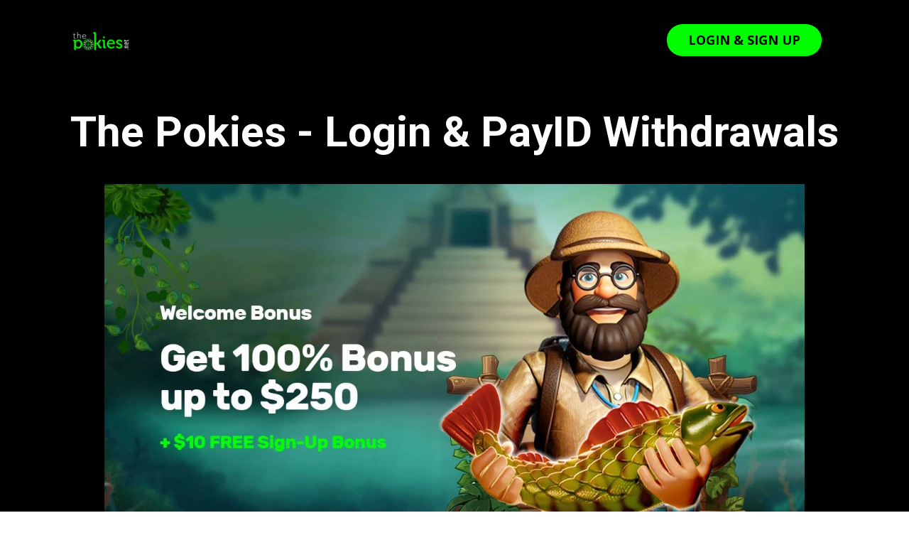

--- FILE ---
content_type: text/html; charset=UTF-8
request_url: https://thepokies.live/
body_size: 24384
content:
    <!DOCTYPE html>
    <html lang="en">
    <head>
        <meta name="viewport" content="width=device-width, initial-scale=1.0">
                    <meta property="og:title" content="The Pokies Casino"/>
            <meta property="og:url" content="https://thepokies.live"/>
            <meta property="og:description" content="The Pokies - Login &amp; PayID Withdrawals                                                                                      ThePokies.net and its variations are illegal and unlicensed offshore gambling sites that pose significant risks to users. The Australian Communications and Media Authority (ACMA) frequently orders these sites to be blocked due to their fraudulent nature. These platforms are designed to defraud players, making it highly unlikely"/>
                    
        <meta name='robots' content='index, follow, max-image-preview:large, max-snippet:-1, max-video-preview:-1' />
	<style>img:is([sizes="auto" i], [sizes^="auto," i]) { contain-intrinsic-size: 3000px 1500px }</style>
	<meta name="viewport" content="width=device-width, initial-scale=1">
	<!-- This site is optimized with the Yoast SEO plugin v25.5 - https://yoast.com/wordpress/plugins/seo/ -->
	<title>ThePokies Casino - Online Pokies Australia with PayID</title>
	<meta name="description" content="Expand your horizons by looking at the important features of ThePokies: game variations, bonuses, payment systems, mobile compatibility, and support service." />
	<link rel="canonical" href="https://thepokies.live/" />
	<meta property="og:locale" content="en_US" />
	<meta property="og:type" content="website" />
	<meta property="og:title" content="ThePokies Casino - Online Pokies Australia with PayID" />
	<meta property="og:description" content="Expand your horizons by looking at the important features of ThePokies: game variations, bonuses, payment systems, mobile compatibility, and support service." />
	<meta property="og:url" content="https://thepokies.live/" />
	<meta property="og:site_name" content="The Pokies" />
	<meta property="article:modified_time" content="2025-11-03T13:57:45+00:00" />
	<meta property="og:image" content="https://thepokies.live/wp-content/uploads/2024/09/thepokies103-net.webp" />
	<meta property="og:image:width" content="1255" />
	<meta property="og:image:height" content="697" />
	<meta property="og:image:type" content="image/webp" />
	<meta name="twitter:card" content="summary_large_image" />
	<script type="application/ld+json" class="yoast-schema-graph">{"@context":"https://schema.org","@graph":[{"@type":"WebPage","@id":"https://thepokies.live/","url":"https://thepokies.live/","name":"ThePokies Casino - Online Pokies Australia with PayID","isPartOf":{"@id":"https://thepokies.live/#website"},"primaryImageOfPage":{"@id":"https://thepokies.live/#primaryimage"},"image":{"@id":"https://thepokies.live/#primaryimage"},"thumbnailUrl":"https://thepokies.live/wp-content/uploads/2024/09/thepokies103-net.webp","datePublished":"2025-10-13T11:45:29+00:00","dateModified":"2025-11-03T13:57:45+00:00","description":"Expand your horizons by looking at the important features of ThePokies: game variations, bonuses, payment systems, mobile compatibility, and support service.","breadcrumb":{"@id":"https://thepokies.live/#breadcrumb"},"inLanguage":"en-AU","potentialAction":[{"@type":"ReadAction","target":["https://thepokies.live/"]}]},{"@type":"ImageObject","inLanguage":"en-AU","@id":"https://thepokies.live/#primaryimage","url":"https://thepokies.live/wp-content/uploads/2024/09/thepokies103-net.webp","contentUrl":"https://thepokies.live/wp-content/uploads/2024/09/thepokies103-net.webp","width":1255,"height":697,"caption":"Welcome Bonus"},{"@type":"BreadcrumbList","@id":"https://thepokies.live/#breadcrumb","itemListElement":[{"@type":"ListItem","position":1,"name":"Home"}]},{"@type":"WebSite","@id":"https://thepokies.live/#website","url":"https://thepokies.live/","name":"The Pokies","description":"The Pokies","potentialAction":[{"@type":"SearchAction","target":{"@type":"EntryPoint","urlTemplate":"https://thepokies.live/?s={search_term_string}"},"query-input":{"@type":"PropertyValueSpecification","valueRequired":true,"valueName":"search_term_string"}}],"inLanguage":"en-AU"}]}</script>
	<!-- / Yoast SEO plugin. -->


<link rel="alternate" type="application/rss+xml" title="The Pokies &raquo; Feed" href="https://thepokies.live/feed/" />
<link rel="alternate" type="application/rss+xml" title="The Pokies &raquo; Comments Feed" href="https://thepokies.live/comments/feed/" />
<script>
window._wpemojiSettings = {"baseUrl":"https:\/\/s.w.org\/images\/core\/emoji\/16.0.1\/72x72\/","ext":".png","svgUrl":"https:\/\/s.w.org\/images\/core\/emoji\/16.0.1\/svg\/","svgExt":".svg","source":{"concatemoji":"https:\/\/thepokies.live\/wp-includes\/js\/wp-emoji-release.min.js?ver=6.8.3"}};
/*! This file is auto-generated */
!function(s,n){var o,i,e;function c(e){try{var t={supportTests:e,timestamp:(new Date).valueOf()};sessionStorage.setItem(o,JSON.stringify(t))}catch(e){}}function p(e,t,n){e.clearRect(0,0,e.canvas.width,e.canvas.height),e.fillText(t,0,0);var t=new Uint32Array(e.getImageData(0,0,e.canvas.width,e.canvas.height).data),a=(e.clearRect(0,0,e.canvas.width,e.canvas.height),e.fillText(n,0,0),new Uint32Array(e.getImageData(0,0,e.canvas.width,e.canvas.height).data));return t.every(function(e,t){return e===a[t]})}function u(e,t){e.clearRect(0,0,e.canvas.width,e.canvas.height),e.fillText(t,0,0);for(var n=e.getImageData(16,16,1,1),a=0;a<n.data.length;a++)if(0!==n.data[a])return!1;return!0}function f(e,t,n,a){switch(t){case"flag":return n(e,"\ud83c\udff3\ufe0f\u200d\u26a7\ufe0f","\ud83c\udff3\ufe0f\u200b\u26a7\ufe0f")?!1:!n(e,"\ud83c\udde8\ud83c\uddf6","\ud83c\udde8\u200b\ud83c\uddf6")&&!n(e,"\ud83c\udff4\udb40\udc67\udb40\udc62\udb40\udc65\udb40\udc6e\udb40\udc67\udb40\udc7f","\ud83c\udff4\u200b\udb40\udc67\u200b\udb40\udc62\u200b\udb40\udc65\u200b\udb40\udc6e\u200b\udb40\udc67\u200b\udb40\udc7f");case"emoji":return!a(e,"\ud83e\udedf")}return!1}function g(e,t,n,a){var r="undefined"!=typeof WorkerGlobalScope&&self instanceof WorkerGlobalScope?new OffscreenCanvas(300,150):s.createElement("canvas"),o=r.getContext("2d",{willReadFrequently:!0}),i=(o.textBaseline="top",o.font="600 32px Arial",{});return e.forEach(function(e){i[e]=t(o,e,n,a)}),i}function t(e){var t=s.createElement("script");t.src=e,t.defer=!0,s.head.appendChild(t)}"undefined"!=typeof Promise&&(o="wpEmojiSettingsSupports",i=["flag","emoji"],n.supports={everything:!0,everythingExceptFlag:!0},e=new Promise(function(e){s.addEventListener("DOMContentLoaded",e,{once:!0})}),new Promise(function(t){var n=function(){try{var e=JSON.parse(sessionStorage.getItem(o));if("object"==typeof e&&"number"==typeof e.timestamp&&(new Date).valueOf()<e.timestamp+604800&&"object"==typeof e.supportTests)return e.supportTests}catch(e){}return null}();if(!n){if("undefined"!=typeof Worker&&"undefined"!=typeof OffscreenCanvas&&"undefined"!=typeof URL&&URL.createObjectURL&&"undefined"!=typeof Blob)try{var e="postMessage("+g.toString()+"("+[JSON.stringify(i),f.toString(),p.toString(),u.toString()].join(",")+"));",a=new Blob([e],{type:"text/javascript"}),r=new Worker(URL.createObjectURL(a),{name:"wpTestEmojiSupports"});return void(r.onmessage=function(e){c(n=e.data),r.terminate(),t(n)})}catch(e){}c(n=g(i,f,p,u))}t(n)}).then(function(e){for(var t in e)n.supports[t]=e[t],n.supports.everything=n.supports.everything&&n.supports[t],"flag"!==t&&(n.supports.everythingExceptFlag=n.supports.everythingExceptFlag&&n.supports[t]);n.supports.everythingExceptFlag=n.supports.everythingExceptFlag&&!n.supports.flag,n.DOMReady=!1,n.readyCallback=function(){n.DOMReady=!0}}).then(function(){return e}).then(function(){var e;n.supports.everything||(n.readyCallback(),(e=n.source||{}).concatemoji?t(e.concatemoji):e.wpemoji&&e.twemoji&&(t(e.twemoji),t(e.wpemoji)))}))}((window,document),window._wpemojiSettings);
</script>
<style id='wp-emoji-styles-inline-css'>

	img.wp-smiley, img.emoji {
		display: inline !important;
		border: none !important;
		box-shadow: none !important;
		height: 1em !important;
		width: 1em !important;
		margin: 0 0.07em !important;
		vertical-align: -0.1em !important;
		background: none !important;
		padding: 0 !important;
	}
</style>
<link rel='stylesheet' id='wp-block-library-css' href='https://thepokies.live/wp-includes/css/dist/block-library/style.min.css?ver=6.8.3' media='all' />
<style id='classic-theme-styles-inline-css'>
/*! This file is auto-generated */
.wp-block-button__link{color:#fff;background-color:#32373c;border-radius:9999px;box-shadow:none;text-decoration:none;padding:calc(.667em + 2px) calc(1.333em + 2px);font-size:1.125em}.wp-block-file__button{background:#32373c;color:#fff;text-decoration:none}
</style>
<style id='global-styles-inline-css'>
:root{--wp--preset--aspect-ratio--square: 1;--wp--preset--aspect-ratio--4-3: 4/3;--wp--preset--aspect-ratio--3-4: 3/4;--wp--preset--aspect-ratio--3-2: 3/2;--wp--preset--aspect-ratio--2-3: 2/3;--wp--preset--aspect-ratio--16-9: 16/9;--wp--preset--aspect-ratio--9-16: 9/16;--wp--preset--color--black: #000000;--wp--preset--color--cyan-bluish-gray: #abb8c3;--wp--preset--color--white: #ffffff;--wp--preset--color--pale-pink: #f78da7;--wp--preset--color--vivid-red: #cf2e2e;--wp--preset--color--luminous-vivid-orange: #ff6900;--wp--preset--color--luminous-vivid-amber: #fcb900;--wp--preset--color--light-green-cyan: #7bdcb5;--wp--preset--color--vivid-green-cyan: #00d084;--wp--preset--color--pale-cyan-blue: #8ed1fc;--wp--preset--color--vivid-cyan-blue: #0693e3;--wp--preset--color--vivid-purple: #9b51e0;--wp--preset--color--contrast: var(--contrast);--wp--preset--color--contrast-2: var(--contrast-2);--wp--preset--color--contrast-3: var(--contrast-3);--wp--preset--color--base: var(--base);--wp--preset--color--base-2: var(--base-2);--wp--preset--color--base-3: var(--base-3);--wp--preset--color--accent: var(--accent);--wp--preset--gradient--vivid-cyan-blue-to-vivid-purple: linear-gradient(135deg,rgba(6,147,227,1) 0%,rgb(155,81,224) 100%);--wp--preset--gradient--light-green-cyan-to-vivid-green-cyan: linear-gradient(135deg,rgb(122,220,180) 0%,rgb(0,208,130) 100%);--wp--preset--gradient--luminous-vivid-amber-to-luminous-vivid-orange: linear-gradient(135deg,rgba(252,185,0,1) 0%,rgba(255,105,0,1) 100%);--wp--preset--gradient--luminous-vivid-orange-to-vivid-red: linear-gradient(135deg,rgba(255,105,0,1) 0%,rgb(207,46,46) 100%);--wp--preset--gradient--very-light-gray-to-cyan-bluish-gray: linear-gradient(135deg,rgb(238,238,238) 0%,rgb(169,184,195) 100%);--wp--preset--gradient--cool-to-warm-spectrum: linear-gradient(135deg,rgb(74,234,220) 0%,rgb(151,120,209) 20%,rgb(207,42,186) 40%,rgb(238,44,130) 60%,rgb(251,105,98) 80%,rgb(254,248,76) 100%);--wp--preset--gradient--blush-light-purple: linear-gradient(135deg,rgb(255,206,236) 0%,rgb(152,150,240) 100%);--wp--preset--gradient--blush-bordeaux: linear-gradient(135deg,rgb(254,205,165) 0%,rgb(254,45,45) 50%,rgb(107,0,62) 100%);--wp--preset--gradient--luminous-dusk: linear-gradient(135deg,rgb(255,203,112) 0%,rgb(199,81,192) 50%,rgb(65,88,208) 100%);--wp--preset--gradient--pale-ocean: linear-gradient(135deg,rgb(255,245,203) 0%,rgb(182,227,212) 50%,rgb(51,167,181) 100%);--wp--preset--gradient--electric-grass: linear-gradient(135deg,rgb(202,248,128) 0%,rgb(113,206,126) 100%);--wp--preset--gradient--midnight: linear-gradient(135deg,rgb(2,3,129) 0%,rgb(40,116,252) 100%);--wp--preset--font-size--small: 13px;--wp--preset--font-size--medium: 20px;--wp--preset--font-size--large: 36px;--wp--preset--font-size--x-large: 42px;--wp--preset--spacing--20: 0.44rem;--wp--preset--spacing--30: 0.67rem;--wp--preset--spacing--40: 1rem;--wp--preset--spacing--50: 1.5rem;--wp--preset--spacing--60: 2.25rem;--wp--preset--spacing--70: 3.38rem;--wp--preset--spacing--80: 5.06rem;--wp--preset--shadow--natural: 6px 6px 9px rgba(0, 0, 0, 0.2);--wp--preset--shadow--deep: 12px 12px 50px rgba(0, 0, 0, 0.4);--wp--preset--shadow--sharp: 6px 6px 0px rgba(0, 0, 0, 0.2);--wp--preset--shadow--outlined: 6px 6px 0px -3px rgba(255, 255, 255, 1), 6px 6px rgba(0, 0, 0, 1);--wp--preset--shadow--crisp: 6px 6px 0px rgba(0, 0, 0, 1);}:where(.is-layout-flex){gap: 0.5em;}:where(.is-layout-grid){gap: 0.5em;}body .is-layout-flex{display: flex;}.is-layout-flex{flex-wrap: wrap;align-items: center;}.is-layout-flex > :is(*, div){margin: 0;}body .is-layout-grid{display: grid;}.is-layout-grid > :is(*, div){margin: 0;}:where(.wp-block-columns.is-layout-flex){gap: 2em;}:where(.wp-block-columns.is-layout-grid){gap: 2em;}:where(.wp-block-post-template.is-layout-flex){gap: 1.25em;}:where(.wp-block-post-template.is-layout-grid){gap: 1.25em;}.has-black-color{color: var(--wp--preset--color--black) !important;}.has-cyan-bluish-gray-color{color: var(--wp--preset--color--cyan-bluish-gray) !important;}.has-white-color{color: var(--wp--preset--color--white) !important;}.has-pale-pink-color{color: var(--wp--preset--color--pale-pink) !important;}.has-vivid-red-color{color: var(--wp--preset--color--vivid-red) !important;}.has-luminous-vivid-orange-color{color: var(--wp--preset--color--luminous-vivid-orange) !important;}.has-luminous-vivid-amber-color{color: var(--wp--preset--color--luminous-vivid-amber) !important;}.has-light-green-cyan-color{color: var(--wp--preset--color--light-green-cyan) !important;}.has-vivid-green-cyan-color{color: var(--wp--preset--color--vivid-green-cyan) !important;}.has-pale-cyan-blue-color{color: var(--wp--preset--color--pale-cyan-blue) !important;}.has-vivid-cyan-blue-color{color: var(--wp--preset--color--vivid-cyan-blue) !important;}.has-vivid-purple-color{color: var(--wp--preset--color--vivid-purple) !important;}.has-black-background-color{background-color: var(--wp--preset--color--black) !important;}.has-cyan-bluish-gray-background-color{background-color: var(--wp--preset--color--cyan-bluish-gray) !important;}.has-white-background-color{background-color: var(--wp--preset--color--white) !important;}.has-pale-pink-background-color{background-color: var(--wp--preset--color--pale-pink) !important;}.has-vivid-red-background-color{background-color: var(--wp--preset--color--vivid-red) !important;}.has-luminous-vivid-orange-background-color{background-color: var(--wp--preset--color--luminous-vivid-orange) !important;}.has-luminous-vivid-amber-background-color{background-color: var(--wp--preset--color--luminous-vivid-amber) !important;}.has-light-green-cyan-background-color{background-color: var(--wp--preset--color--light-green-cyan) !important;}.has-vivid-green-cyan-background-color{background-color: var(--wp--preset--color--vivid-green-cyan) !important;}.has-pale-cyan-blue-background-color{background-color: var(--wp--preset--color--pale-cyan-blue) !important;}.has-vivid-cyan-blue-background-color{background-color: var(--wp--preset--color--vivid-cyan-blue) !important;}.has-vivid-purple-background-color{background-color: var(--wp--preset--color--vivid-purple) !important;}.has-black-border-color{border-color: var(--wp--preset--color--black) !important;}.has-cyan-bluish-gray-border-color{border-color: var(--wp--preset--color--cyan-bluish-gray) !important;}.has-white-border-color{border-color: var(--wp--preset--color--white) !important;}.has-pale-pink-border-color{border-color: var(--wp--preset--color--pale-pink) !important;}.has-vivid-red-border-color{border-color: var(--wp--preset--color--vivid-red) !important;}.has-luminous-vivid-orange-border-color{border-color: var(--wp--preset--color--luminous-vivid-orange) !important;}.has-luminous-vivid-amber-border-color{border-color: var(--wp--preset--color--luminous-vivid-amber) !important;}.has-light-green-cyan-border-color{border-color: var(--wp--preset--color--light-green-cyan) !important;}.has-vivid-green-cyan-border-color{border-color: var(--wp--preset--color--vivid-green-cyan) !important;}.has-pale-cyan-blue-border-color{border-color: var(--wp--preset--color--pale-cyan-blue) !important;}.has-vivid-cyan-blue-border-color{border-color: var(--wp--preset--color--vivid-cyan-blue) !important;}.has-vivid-purple-border-color{border-color: var(--wp--preset--color--vivid-purple) !important;}.has-vivid-cyan-blue-to-vivid-purple-gradient-background{background: var(--wp--preset--gradient--vivid-cyan-blue-to-vivid-purple) !important;}.has-light-green-cyan-to-vivid-green-cyan-gradient-background{background: var(--wp--preset--gradient--light-green-cyan-to-vivid-green-cyan) !important;}.has-luminous-vivid-amber-to-luminous-vivid-orange-gradient-background{background: var(--wp--preset--gradient--luminous-vivid-amber-to-luminous-vivid-orange) !important;}.has-luminous-vivid-orange-to-vivid-red-gradient-background{background: var(--wp--preset--gradient--luminous-vivid-orange-to-vivid-red) !important;}.has-very-light-gray-to-cyan-bluish-gray-gradient-background{background: var(--wp--preset--gradient--very-light-gray-to-cyan-bluish-gray) !important;}.has-cool-to-warm-spectrum-gradient-background{background: var(--wp--preset--gradient--cool-to-warm-spectrum) !important;}.has-blush-light-purple-gradient-background{background: var(--wp--preset--gradient--blush-light-purple) !important;}.has-blush-bordeaux-gradient-background{background: var(--wp--preset--gradient--blush-bordeaux) !important;}.has-luminous-dusk-gradient-background{background: var(--wp--preset--gradient--luminous-dusk) !important;}.has-pale-ocean-gradient-background{background: var(--wp--preset--gradient--pale-ocean) !important;}.has-electric-grass-gradient-background{background: var(--wp--preset--gradient--electric-grass) !important;}.has-midnight-gradient-background{background: var(--wp--preset--gradient--midnight) !important;}.has-small-font-size{font-size: var(--wp--preset--font-size--small) !important;}.has-medium-font-size{font-size: var(--wp--preset--font-size--medium) !important;}.has-large-font-size{font-size: var(--wp--preset--font-size--large) !important;}.has-x-large-font-size{font-size: var(--wp--preset--font-size--x-large) !important;}
:where(.wp-block-post-template.is-layout-flex){gap: 1.25em;}:where(.wp-block-post-template.is-layout-grid){gap: 1.25em;}
:where(.wp-block-columns.is-layout-flex){gap: 2em;}:where(.wp-block-columns.is-layout-grid){gap: 2em;}
:root :where(.wp-block-pullquote){font-size: 1.5em;line-height: 1.6;}
</style>
<link rel='stylesheet' id='allow-webp-image-css' href='https://thepokies.live/wp-content/plugins/allow-webp-image/public/css/allow-webp-image-public.css?ver=1.0.1' media='all' />
<link rel='stylesheet' id='idev-seo-css' href='https://thepokies.live/wp-content/plugins/idev-seo/public/css/idev-seo-public.css?ver=1.0.1' media='all' />
<link rel='stylesheet' id='generate-style-css' href='https://thepokies.live/wp-content/themes/generatepress/assets/css/main.min.css?ver=3.6.0' media='all' />
<style id='generate-style-inline-css'>
body{background-color:#303030;color:#ffffff;}a{color:#1e73be;}a:hover, a:focus, a:active{color:#000000;}.grid-container{max-width:1680px;}.wp-block-group__inner-container{max-width:1680px;margin-left:auto;margin-right:auto;}.site-header .header-image{width:110px;}:root{--contrast:#222222;--contrast-2:#575760;--contrast-3:#b2b2be;--base:#f0f0f0;--base-2:#f7f8f9;--base-3:#ffffff;--accent:#1e73be;}:root .has-contrast-color{color:var(--contrast);}:root .has-contrast-background-color{background-color:var(--contrast);}:root .has-contrast-2-color{color:var(--contrast-2);}:root .has-contrast-2-background-color{background-color:var(--contrast-2);}:root .has-contrast-3-color{color:var(--contrast-3);}:root .has-contrast-3-background-color{background-color:var(--contrast-3);}:root .has-base-color{color:var(--base);}:root .has-base-background-color{background-color:var(--base);}:root .has-base-2-color{color:var(--base-2);}:root .has-base-2-background-color{background-color:var(--base-2);}:root .has-base-3-color{color:var(--base-3);}:root .has-base-3-background-color{background-color:var(--base-3);}:root .has-accent-color{color:var(--accent);}:root .has-accent-background-color{background-color:var(--accent);}body, button, input, select, textarea{font-family:-apple-system, system-ui, BlinkMacSystemFont, "Segoe UI", Helvetica, Arial, sans-serif, "Apple Color Emoji", "Segoe UI Emoji", "Segoe UI Symbol";}body{line-height:1.5;}.entry-content > [class*="wp-block-"]:not(:last-child):not(.wp-block-heading){margin-bottom:1.5em;}.main-navigation .main-nav ul ul li a{font-size:14px;}.sidebar .widget, .footer-widgets .widget{font-size:17px;}@media (max-width:768px){h1{font-size:31px;}h2{font-size:27px;}h3{font-size:24px;}h4{font-size:22px;}h5{font-size:19px;}}.top-bar{background-color:#636363;color:#ffffff;}.top-bar a{color:#ffffff;}.top-bar a:hover{color:#303030;}.site-header{background-color:#303030;}.main-title a,.main-title a:hover{color:#303030;}.site-description{color:#757575;}.main-navigation,.main-navigation ul ul{background-color:#ed4250;}.main-navigation .main-nav ul li a, .main-navigation .menu-toggle, .main-navigation .menu-bar-items{color:#ffffff;}.main-navigation .main-nav ul li:not([class*="current-menu-"]):hover > a, .main-navigation .main-nav ul li:not([class*="current-menu-"]):focus > a, .main-navigation .main-nav ul li.sfHover:not([class*="current-menu-"]) > a, .main-navigation .menu-bar-item:hover > a, .main-navigation .menu-bar-item.sfHover > a{color:#ffffff;background-color:#c42f2f;}button.menu-toggle:hover,button.menu-toggle:focus{color:#ffffff;}.main-navigation .main-nav ul li[class*="current-menu-"] > a{color:#ffffff;background-color:#c42f2f;}.navigation-search input[type="search"],.navigation-search input[type="search"]:active, .navigation-search input[type="search"]:focus, .main-navigation .main-nav ul li.search-item.active > a, .main-navigation .menu-bar-items .search-item.active > a{color:#ffffff;background-color:#c42f2f;}.main-navigation ul ul{background-color:#c42f2f;}.main-navigation .main-nav ul ul li a{color:#ffffff;}.main-navigation .main-nav ul ul li:not([class*="current-menu-"]):hover > a,.main-navigation .main-nav ul ul li:not([class*="current-menu-"]):focus > a, .main-navigation .main-nav ul ul li.sfHover:not([class*="current-menu-"]) > a{color:#fcd9d6;background-color:#c42f2f;}.main-navigation .main-nav ul ul li[class*="current-menu-"] > a{color:#fcd9d6;background-color:#c42f2f;}.separate-containers .inside-article, .separate-containers .comments-area, .separate-containers .page-header, .one-container .container, .separate-containers .paging-navigation, .inside-page-header{background-color:#303030;}.inside-article a,.paging-navigation a,.comments-area a,.page-header a{color:#02ed8f;}.entry-title a{color:#222222;}.entry-title a:hover{color:#55555e;}.entry-meta{color:#595959;}.sidebar .widget{background-color:#ffffff;}.footer-widgets{background-color:#ffffff;}.footer-widgets .widget-title{color:#000000;}.site-info{color:#ffffff;background-color:#303030;}.site-info a{color:#ffffff;}.site-info a:hover{color:#d3d3d3;}.footer-bar .widget_nav_menu .current-menu-item a{color:#d3d3d3;}input[type="text"],input[type="email"],input[type="url"],input[type="password"],input[type="search"],input[type="tel"],input[type="number"],textarea,select{color:#ffffff;background-color:#fafafa;border-color:#9e9e9e;}input[type="text"]:focus,input[type="email"]:focus,input[type="url"]:focus,input[type="password"]:focus,input[type="search"]:focus,input[type="tel"]:focus,input[type="number"]:focus,textarea:focus,select:focus{color:#666666;background-color:#ffffff;border-color:#a0a0a0;}button,html input[type="button"],input[type="reset"],input[type="submit"],a.button,a.wp-block-button__link:not(.has-background){color:#ffffff;background-color:#55555e;}button:hover,html input[type="button"]:hover,input[type="reset"]:hover,input[type="submit"]:hover,a.button:hover,button:focus,html input[type="button"]:focus,input[type="reset"]:focus,input[type="submit"]:focus,a.button:focus,a.wp-block-button__link:not(.has-background):active,a.wp-block-button__link:not(.has-background):focus,a.wp-block-button__link:not(.has-background):hover{color:#ffffff;background-color:#3f4047;}a.generate-back-to-top{background-color:rgba( 0,0,0,0.4 );color:#ffffff;}a.generate-back-to-top:hover,a.generate-back-to-top:focus{background-color:rgba( 0,0,0,0.6 );color:#ffffff;}:root{--gp-search-modal-bg-color:var(--base-3);--gp-search-modal-text-color:var(--contrast);--gp-search-modal-overlay-bg-color:rgba(0,0,0,0.2);}@media (max-width: 768px){.main-navigation .menu-bar-item:hover > a, .main-navigation .menu-bar-item.sfHover > a{background:none;color:#ffffff;}}.inside-top-bar.grid-container{max-width:1760px;}.inside-header.grid-container{max-width:1760px;}.site-main .wp-block-group__inner-container{padding:40px;}.separate-containers .paging-navigation{padding-top:20px;padding-bottom:20px;}.entry-content .alignwide, body:not(.no-sidebar) .entry-content .alignfull{margin-left:-40px;width:calc(100% + 80px);max-width:calc(100% + 80px);}.sidebar .widget, .page-header, .widget-area .main-navigation, .site-main > *{margin-bottom:27px;}.separate-containers .site-main{margin:27px;}.both-right .inside-left-sidebar,.both-left .inside-left-sidebar{margin-right:13px;}.both-right .inside-right-sidebar,.both-left .inside-right-sidebar{margin-left:13px;}.separate-containers .featured-image{margin-top:27px;}.separate-containers .inside-right-sidebar, .separate-containers .inside-left-sidebar{margin-top:27px;margin-bottom:27px;}.rtl .menu-item-has-children .dropdown-menu-toggle{padding-left:20px;}.rtl .main-navigation .main-nav ul li.menu-item-has-children > a{padding-right:20px;}.footer-widgets-container.grid-container{max-width:1760px;}.inside-site-info.grid-container{max-width:1760px;}@media (max-width:768px){.separate-containers .inside-article, .separate-containers .comments-area, .separate-containers .page-header, .separate-containers .paging-navigation, .one-container .site-content, .inside-page-header{padding:30px;}.site-main .wp-block-group__inner-container{padding:30px;}.inside-top-bar{padding-right:30px;padding-left:30px;}.inside-header{padding-right:30px;padding-left:30px;}.widget-area .widget{padding-top:30px;padding-right:30px;padding-bottom:30px;padding-left:30px;}.footer-widgets-container{padding-top:30px;padding-right:30px;padding-bottom:30px;padding-left:30px;}.inside-site-info{padding-right:30px;padding-left:30px;}.entry-content .alignwide, body:not(.no-sidebar) .entry-content .alignfull{margin-left:-30px;width:calc(100% + 60px);max-width:calc(100% + 60px);}.one-container .site-main .paging-navigation{margin-bottom:27px;}}/* End cached CSS */.is-right-sidebar{width:30%;}.is-left-sidebar{width:30%;}.site-content .content-area{width:100%;}@media (max-width: 768px){.main-navigation .menu-toggle,.sidebar-nav-mobile:not(#sticky-placeholder){display:block;}.main-navigation ul,.gen-sidebar-nav,.main-navigation:not(.slideout-navigation):not(.toggled) .main-nav > ul,.has-inline-mobile-toggle #site-navigation .inside-navigation > *:not(.navigation-search):not(.main-nav){display:none;}.nav-align-right .inside-navigation,.nav-align-center .inside-navigation{justify-content:space-between;}}
.main-navigation .main-nav ul li a,.menu-toggle,.main-navigation .mobile-bar-items a{transition: line-height 300ms ease}.main-navigation.toggled .main-nav > ul{background-color: #ed4250}.sticky-enabled .gen-sidebar-nav.is_stuck .main-navigation {margin-bottom: 0px;}.sticky-enabled .gen-sidebar-nav.is_stuck {z-index: 500;}.sticky-enabled .main-navigation.is_stuck {box-shadow: 0 2px 2px -2px rgba(0, 0, 0, .2);}.navigation-stick:not(.gen-sidebar-nav) {left: 0;right: 0;width: 100% !important;}.both-sticky-menu .main-navigation:not(#mobile-header).toggled .main-nav > ul,.mobile-sticky-menu .main-navigation:not(#mobile-header).toggled .main-nav > ul,.mobile-header-sticky #mobile-header.toggled .main-nav > ul {position: absolute;left: 0;right: 0;z-index: 999;}.nav-float-right .navigation-stick {width: 100% !important;left: 0;}.nav-float-right .navigation-stick .navigation-branding {margin-right: auto;}.main-navigation.has-sticky-branding:not(.grid-container) .inside-navigation:not(.grid-container) .navigation-branding{margin-left: 10px;}
.post-image:not(:first-child), .page-content:not(:first-child), .entry-content:not(:first-child), .entry-summary:not(:first-child), footer.entry-meta{margin-top:5.4em;}.post-image-above-header .inside-article div.featured-image, .post-image-above-header .inside-article div.post-image{margin-bottom:5.4em;}
</style>
<link rel='stylesheet' id='generate-blog-images-css' href='https://thepokies.live/wp-content/plugins/gp-premium/blog/functions/css/featured-images.min.css?ver=1.12.2' media='all' />
<link rel='stylesheet' id='nicepage-style-css' href='https://thepokies.live/wp-content/plugins/nicepage/assets/css/nicepage.css?ver=7.11.4' media='all' />
<link rel='stylesheet' id='nicepage-media-css' href='https://thepokies.live/wp-content/plugins/nicepage/assets/css/media.css?ver=7.11.4' media='all' />
<script src="https://thepokies.live/wp-includes/js/jquery/jquery.min.js?ver=3.7.1" id="jquery-core-js"></script>
<script src="https://thepokies.live/wp-includes/js/jquery/jquery-migrate.min.js?ver=3.4.1" id="jquery-migrate-js"></script>
<script src="https://thepokies.live/wp-content/plugins/allow-webp-image/public/js/allow-webp-image-public.js?ver=1.0.1" id="allow-webp-image-js"></script>
<script src="https://thepokies.live/wp-content/plugins/idev-seo/public/js/idev-seo-public.js?ver=1.0.1" id="idev-seo-js"></script>
<script src="https://thepokies.live/wp-content/plugins/nicepage/assets/js/nicepage.js?ver=7.11.4" id="nicepage-script-js"></script>
<script src="https://thepokies.live/wp-content/plugins/nicepage/includes/common/js/np-scripts.js?ver=1762467429" id="common-np-scripts-js"></script>
<link rel="https://api.w.org/" href="https://thepokies.live/wp-json/" /><link rel="alternate" title="JSON" type="application/json" href="https://thepokies.live/wp-json/wp/v2/pages/807" /><link rel="EditURI" type="application/rsd+xml" title="RSD" href="https://thepokies.live/xmlrpc.php?rsd" />
<meta name="generator" content="WordPress 6.8.3" />
<link rel='shortlink' href='https://thepokies.live/' />
<link rel="alternate" title="oEmbed (JSON)" type="application/json+oembed" href="https://thepokies.live/wp-json/oembed/1.0/embed?url=https%3A%2F%2Fthepokies.live%2F" />
<link rel="alternate" title="oEmbed (XML)" type="text/xml+oembed" href="https://thepokies.live/wp-json/oembed/1.0/embed?url=https%3A%2F%2Fthepokies.live%2F&#038;format=xml" />
<link rel="icon" href="https://thepokies.live/wp-content/uploads/2024/11/the-pokies-1-150x150.webp" sizes="32x32" />
<link rel="icon" href="https://thepokies.live/wp-content/uploads/2024/11/the-pokies-1.webp" sizes="192x192" />
<link rel="apple-touch-icon" href="https://thepokies.live/wp-content/uploads/2024/11/the-pokies-1.webp" />
<meta name="msapplication-TileImage" content="https://thepokies.live/wp-content/uploads/2024/11/the-pokies-1.webp" />
<link id="u-theme-google-font" rel="stylesheet" href="https://fonts.googleapis.com/css?family=Roboto:100,100i,200,200i,300,300i,400,400i,500,500i,600,600i,700,700i,800,800i,900,900i%7COpen+Sans:300,300i,400,400i,500,500i,600,600i,700,700i,800,800i"><style>
 .u-section-2 {
  background-image: none;
}
.u-section-2 .u-sheet-1 {
  min-height: 146px;
}
.u-section-2 .u-text-1 {
  font-size: 3.75rem;
  margin: 7px 0;
}
/*RESPONSIVE_MEDIA*/
@media (max-width: 1199px) {
  .u-section-2 .u-text-1 {
    width: 845px;
  }
}
/*/RESPONSIVE_MEDIA*/

/*RESPONSIVE_MEDIA*/
@media (max-width: 991px) {
  .u-section-2 .u-text-1 {
    width: 720px;
  }
}
/*/RESPONSIVE_MEDIA*/

/*RESPONSIVE_MEDIA*/
@media (max-width: 767px) {
  .u-section-2 .u-sheet-1 {
    min-height: 77px;
  }
  .u-section-2 .u-text-1 {
    font-size: 3rem;
    width: auto;
  }
}
/*/RESPONSIVE_MEDIA*/

/*RESPONSIVE_MEDIA*/
@media (max-width: 575px) {
  .u-section-2 .u-sheet-1 {
    min-height: 89px;
  }
  .u-section-2 .u-text-1 {
    font-size: 2.25rem;
    margin-top: 0;
    margin-bottom: 10px;
  }
}
/*/RESPONSIVE_MEDIA*/

 .u-section-3 {
  background-image: none;
}
.u-section-3 .u-sheet-1 {
  min-height: 546px;
}
.u-section-3 .u-image-1 {
  width: 986px;
}
/*RESPONSIVE_MEDIA*/
@media (max-width: 575px) {
  .u-section-3 .u-sheet-1 {
    min-height: 185px;
  }
  .u-section-3 .u-image-1 {
    height: 185px;
    margin-top: 0;
    margin-bottom: 0;
    width: auto;
    left: auto;
    bottom: auto;
    right: auto;
    top: auto;
  }
}
/*/RESPONSIVE_MEDIA*/

 .u-section-4 {
  background-image: none;
}
.u-section-4 .u-sheet-1 {
  min-height: 130px;
}
.u-section-4 .u-custom-html-1 {
  margin-bottom: 2px;
  min-height: 126px;
  margin-top: 2px;
  height: auto;
}
/*RESPONSIVE_MEDIA*/
@media (max-width: 575px) {
  .u-section-4 .u-sheet-1 {
    min-height: 245px;
  }
  .u-section-4 .u-custom-html-1 {
    min-height: 245px;
    margin-top: 0;
    margin-bottom: 0;
  }
}
/*/RESPONSIVE_MEDIA*/

.u-section-5 .u-sheet-1 {
  min-height: 516px;
}
.u-section-5 .u-layout-wrap-1 {
  margin-top: 0;
  margin-bottom: 0;
}
.u-section-5 .u-layout-cell-1 {
  min-height: 516px;
  margin-top: 0;
}
.u-section-5 .u-container-layout-1 {
  padding: 0;
}
.u-section-5 .u-list-1 {
  width: 940px;
  margin: 15px auto 0 92px;
}
.u-section-5 .u-repeater-1 {
  grid-template-columns: repeat(2, calc(50% - 10px));
  min-height: 480px;
  --gap: 20px;
  grid-auto-columns: calc(50% - 10px);
}
.u-section-5 .u-list-item-1 {
  --radius: 30px;
}
.u-section-5 .u-container-layout-2 {
  padding: 20px;
}
.u-section-5 .u-text-1 {
  font-size: 3.75rem;
  background-image: none;
  font-weight: 700;
  margin: 38px 0 0;
}
.u-section-5 .u-text-2 {
  font-size: 1.5rem;
  margin: 0;
}
.u-section-5 .u-list-item-2 {
  --radius: 30px;
}
.u-section-5 .u-container-layout-3 {
  padding: 20px;
}
.u-section-5 .u-text-3 {
  font-size: 3.75rem;
  background-image: none;
  font-weight: 700;
  margin: 38px 0 0;
}
.u-section-5 .u-text-4 {
  font-size: 1.5rem;
  margin: 0;
}
.u-section-5 .u-list-item-3 {
  --radius: 30px;
}
.u-section-5 .u-container-layout-4 {
  padding: 20px;
}
.u-section-5 .u-text-5 {
  font-size: 3.75rem;
  background-image: none;
  font-weight: 700;
  margin: 38px 0 0;
}
.u-section-5 .u-text-6 {
  font-size: 1.5rem;
  margin: 0;
}
.u-section-5 .u-list-item-4 {
  --radius: 30px;
}
.u-section-5 .u-container-layout-5 {
  padding: 20px;
}
.u-section-5 .u-text-7 {
  font-size: 3.75rem;
  background-image: none;
  font-weight: 700;
  margin: 38px 0 0;
}
.u-section-5 .u-text-8 {
  font-size: 1.5rem;
  margin: 0;
}
/*RESPONSIVE_MEDIA*/
@media (max-width: 1199px) {
  .u-section-5 .u-sheet-1 {
    min-height: 500px;
  }
  .u-section-5 .u-layout-cell-1 {
    min-height: 425px;
  }
  .u-section-5 .u-list-1 {
    width: 700px;
    margin-left: 0;
  }
  .u-section-5 .u-repeater-1 {
    grid-gap: 20px;
  }
  .u-section-5 .u-list-item-1 {
    --animation-custom_in-translate_x: 0px;
    --animation-custom_in-translate_y: 300px;
    --animation-custom_in-opacity: 0;
    --animation-custom_in-rotate: 0deg;
    --animation-custom_in-scale: 0.3;
  }
  .u-section-5 .u-list-item-2 {
    --animation-custom_in-translate_x: 0px;
    --animation-custom_in-translate_y: 300px;
    --animation-custom_in-opacity: 0;
    --animation-custom_in-rotate: 0deg;
    --animation-custom_in-scale: 0.3;
  }
  .u-section-5 .u-list-item-3 {
    --animation-custom_in-translate_x: 0px;
    --animation-custom_in-translate_y: 300px;
    --animation-custom_in-opacity: 0;
    --animation-custom_in-rotate: 0deg;
    --animation-custom_in-scale: 0.3;
  }
  .u-section-5 .u-list-item-4 {
    --animation-custom_in-translate_x: 0px;
    --animation-custom_in-translate_y: 300px;
    --animation-custom_in-opacity: 0;
    --animation-custom_in-rotate: 0deg;
    --animation-custom_in-scale: 0.3;
  }
}
/*/RESPONSIVE_MEDIA*/

/*RESPONSIVE_MEDIA*/
@media (max-width: 991px) {
  .u-section-5 .u-layout-cell-1 {
    min-height: 100px;
  }
  .u-section-5 .u-container-layout-1 {
    padding: 0;
  }
  .u-section-5 .u-repeater-1 {
    grid-template-columns: 100%;
    grid-auto-columns: calc(100% - 0px);
  }
}
/*/RESPONSIVE_MEDIA*/

/*RESPONSIVE_MEDIA*/
@media (max-width: 767px) {
  .u-section-5 .u-list-1 {
    width: 540px;
  }
  .u-section-5 .u-repeater-1 {
    grid-auto-columns: 100%;
  }
  .u-section-5 .u-container-layout-2 {
    padding-left: 10px;
    padding-right: 10px;
  }
  .u-section-5 .u-text-1 {
    font-size: 1rem;
  }
  .u-section-5 .u-text-2 {
    font-size: 1rem;
  }
  .u-section-5 .u-container-layout-3 {
    padding-left: 10px;
    padding-right: 10px;
  }
  .u-section-5 .u-text-3 {
    font-size: 1rem;
  }
  .u-section-5 .u-text-4 {
    font-size: 1rem;
  }
  .u-section-5 .u-container-layout-4 {
    padding-left: 10px;
    padding-right: 10px;
  }
  .u-section-5 .u-text-5 {
    font-size: 1rem;
  }
  .u-section-5 .u-text-6 {
    font-size: 1rem;
  }
  .u-section-5 .u-container-layout-5 {
    padding-left: 10px;
    padding-right: 10px;
  }
  .u-section-5 .u-text-7 {
    font-size: 1rem;
  }
  .u-section-5 .u-text-8 {
    font-size: 1rem;
  }
}
/*/RESPONSIVE_MEDIA*/

/*RESPONSIVE_MEDIA*/
@media (max-width: 575px) {
  .u-section-5 .u-sheet-1 {
    min-height: 614px;
  }
  .u-section-5 .u-layout-wrap-1 {
    margin-top: 128px;
    margin-bottom: 60px;
  }
  .u-section-5 .u-list-1 {
    margin-top: -128px;
    margin-bottom: -376px;
    margin-right: initial;
    margin-left: initial;
    width: auto;
  }
  .u-section-5 .u-repeater-1 {
    min-height: 604px;
  }
  .u-section-5 .u-container-layout-2 {
    padding-bottom: 24px;
  }
  .u-section-5 .u-text-1 {
    width: auto;
    font-size: 1.875rem;
    margin-top: 0;
  }
  .u-section-5 .u-text-2 {
    width: auto;
    font-size: 1.5rem;
    margin-top: 8px;
  }
  .u-section-5 .u-container-layout-3 {
    padding-bottom: 24px;
  }
  .u-section-5 .u-text-3 {
    font-size: 1.875rem;
    width: auto;
    margin-top: 0;
  }
  .u-section-5 .u-text-4 {
    width: auto;
    font-size: 1.5rem;
    margin-top: 8px;
  }
  .u-section-5 .u-container-layout-4 {
    padding-bottom: 24px;
  }
  .u-section-5 .u-text-5 {
    font-size: 1.875rem;
    width: auto;
    margin-top: 0;
  }
  .u-section-5 .u-text-6 {
    width: auto;
    font-size: 1.5rem;
    margin-top: 8px;
  }
  .u-section-5 .u-container-layout-5 {
    padding-bottom: 24px;
  }
  .u-section-5 .u-text-7 {
    font-size: 1.875rem;
    width: auto;
    margin-top: 0;
  }
  .u-section-5 .u-text-8 {
    width: auto;
    font-size: 1.5rem;
    margin-top: 8px;
  }
}
/*/RESPONSIVE_MEDIA*/

.u-section-6 .u-sheet-1 {
  min-height: 274px;
}
.u-section-6 .u-custom-html-1 {
  margin-bottom: 1px;
  min-height: 272px;
  margin-top: 1px;
  height: auto;
}
.u-section-7 .u-sheet-1 {
  min-height: 325px;
}
.u-section-7 .u-table-1 {
  margin-top: 0;
  margin-bottom: 0;
}
.u-section-7 .u-table-entity-1 {
  min-height: 100px;
}
.u-block-827e-5 {
  background-image: none;
  font-size: 1.25rem;
  font-weight: 400;
}
.u-block-827e-22 {
  font-weight: 700;
}
.u-section-7 .u-table-cell-2 {
  font-weight: 700;
}
.u-section-7 .u-table-footer-1 {
  font-weight: 700;
}
.u-section-7 .u-table-cell-11 {
  font-weight: 400;
}
.u-section-7 .u-table-cell-12 {
  font-weight: 400;
}
.u-section-8 .u-sheet-1 {
  min-height: 2639px;
}
.u-section-8 .u-custom-html-1 {
  margin-bottom: 2px;
  margin-top: 0;
  min-height: 2637px;
  height: auto;
}
.u-section-9 .u-sheet-1 {
  min-height: 1803px;
}
.u-section-9 .u-custom-html-1 {
  margin-bottom: 1px;
  margin-top: 1px;
  height: auto;
  min-height: 1801px;
}
.u-section-10 .u-sheet-1 {
  min-height: 707px;
}
.u-section-10 .u-custom-html-1 {
  margin-bottom: 0;
  margin-top: 0;
}
.u-section-11 .u-sheet-1 {
  min-height: 173px;
}
.u-section-11 .u-text-1 {
  margin: 40px auto 0;
}
.u-section-11 .u-accordion-1 {
  width: 800px;
  margin: 5px 25px 5px auto;
}
.u-section-11 .u-accordion-link-1 {
  background-image: none;
  letter-spacing: 2px;
  font-weight: 700;
  text-transform: uppercase;
  font-size: 1.25rem;
  text-decoration: underline !important;
  padding: 30px 70px;
}
.u-section-11 .u-icon-1 {
  height: 60px;
  width: 60px;
  background-image: none;
  padding: 10px;
}
.u-section-11 .u-accordion-pane-1 {
  min-height: 2990px;
}
.u-section-11 .u-container-layout-1 {
  padding: 20px 30px 0;
}
.u-section-11 .u-text-2 {
  line-height: 1.8;
  margin: 0;
}
/*RESPONSIVE_MEDIA*/
@media (max-width: 991px) {
  .u-section-11 .u-accordion-1 {
    width: 720px;
    margin-right: 0;
  }
  .u-section-11 .u-container-layout-1 {
    padding-bottom: 0;
  }
}
/*/RESPONSIVE_MEDIA*/

/*RESPONSIVE_MEDIA*/
@media (max-width: 767px) {
  .u-section-11 .u-accordion-1 {
    width: 540px;
  }
  .u-section-11 .u-accordion-link-1 {
    font-size: 1rem;
  }
  .u-section-11 .u-container-layout-1 {
    padding-left: 10px;
    padding-right: 10px;
  }
}
/*/RESPONSIVE_MEDIA*/

/*RESPONSIVE_MEDIA*/
@media (max-width: 575px) {
  .u-section-11 .u-sheet-1 {
    min-height: 151px;
  }
  .u-section-11 .u-text-1 {
    width: auto;
    margin-top: 18px;
  }
  .u-section-11 .u-accordion-1 {
    margin-top: 0;
    margin-bottom: 6px;
    margin-right: initial;
    margin-left: initial;
    width: auto;
  }
  .u-section-11 .u-accordion-link-1 {
    font-size: 0.75rem;
  }
  .u-section-11 .u-accordion-pane-1 {
    min-height: 1172px;
    height: auto;
  }
}
/*/RESPONSIVE_MEDIA*/

</style>
<style>.u-body {
  font-family: 'Open Sans',sans-serif;
}
h1,
h2,
h3,
h4,
h5,
h6 {
  font-family: Roboto,sans-serif;
}


.u-overlap.u-overlap-transparent .u-header,
.u-image,
.u-gradient {
  color: #111111;
}
.u-shading,
.u-overlap.u-overlap-contrast .u-header {
  color: #ffffff;
}
.u-body {
  color: #111111;
  background-color: #ffffff;
  --effect-scale: 1.1;
}


.u-custom-font.u-text-font {
  font-family: 'Open Sans',sans-serif !important;
}
.u-custom-font.u-heading-font {
  font-family: Roboto,sans-serif !important;
}


.u-none.u-input,
.u-none.u-field-input,
.u-none.u-button-style,
.u-none.u-button-style:hover,
.u-none.u-button-style:focus,
.u-none.u-button-style:active,
.u-none.u-button-style.active,
.u-button-style.u-hover-none:hover,
.u-button-style.u-hover-none.hover,
.u-button-style.u-hover-none:focus,
.u-button-style.u-active-none:active,
.u-button-style.u-active-none.active,
li.active > .u-button-style.u-active-none {
  color: inherit !important;
  background-color: transparent !important;
}
.u-button-style.u-border-none,
.u-button-style.u-border-hover-none:hover,
.u-button-style.u-border-hover-none:focus,
.u-button-style.u-border-active-none:active,
.u-button-style.u-border-active-none.active,
li.active > .u-button-style.u-border-active-none {
  border-color: transparent !important;
  border-width: 0;
}
.u-button-style.u-text-none,
.u-button-style.u-text-none:hover,
.u-button-style.u-text-none:focus,
.u-button-style.u-text-none:active,
.u-button-style.u-text-none.active,
.u-button-style.u-text-hover-none:hover,
.u-button-style.u-text-hover-none:focus,
.u-button-style.u-text-active-none:active,
.u-button-style.u-text-active-none.active,
li.active > .u-button-style.u-text-active-none {
  color: inherit !important;
}
/*end-color none*//*begin-color color-1*/
.u-color-1,
.u-body.u-color-1,
section.u-color-1:before,
.u-color-1 > .u-audio-main-layout-wrapper:before,
.u-color-1 > .u-container-layout:before,
.u-color-1 > .u-inner-container-layout:before,
.u-color-1.u-sidenav:before,
.u-container-layout.u-container-layout.u-color-1:before,
.u-table-alt-color-1 tr:nth-child(even) {
  color: #ffffff;
  background-color: #478ac9;
}
.u-input.u-color-1,
.u-field-input.u-color-1,
.u-button-style.u-color-1,
.u-button-style.u-color-1[class*="u-border-"] {
  color: #ffffff !important;
  background-color: #478ac9 !important;
}
.u-button-style.u-color-1:hover,
.u-button-style.u-color-1[class*="u-border-"]:hover,
.u-button-style.u-color-1:focus,
.u-button-style.u-color-1[class*="u-border-"]:focus,
.u-button-style.u-button-style.u-color-1:active,
.u-button-style.u-button-style.u-color-1[class*="u-border-"]:active,
.u-button-style.u-button-style.u-color-1.active,
.u-button-style.u-button-style.u-color-1[class*="u-border-"].active,
li.active > .u-button-style.u-button-style.u-color-1,
li.active > .u-button-style.u-button-style.u-color-1[class*="u-border-"] {
  color: #ffffff !important;
  background-color: #387cbd !important;
}
/* hover */
.u-hover-color-1:hover,
.u-hover-color-1[class*="u-border-"]:hover,
.u-hover-color-1:focus,
.u-hover-color-1[class*="u-border-"]:focus,
a.u-button-style.u-hover-color-1:hover,
a.u-button-style.u-hover-color-1.hover,
a.u-button-style.u-hover-color-1[class*="u-border-"]:hover,
a.u-button-style.u-hover-color-1[class*="u-border-"].hover,
a.u-button-style:hover > .u-hover-color-1,
a.u-button-style:hover > .u-hover-color-1[class*="u-border-"],
a.u-button-style.u-hover-color-1:focus,
a.u-button-style.u-hover-color-1[class*="u-border-"]:focus {
  color: #ffffff !important;
  background-color: #478ac9 !important;
}
/* active */
.u-active-color-1.u-active.u-active,
.u-active-color-1[class*="u-border-"].u-active.u-active,
a.u-button-style.u-button-style.u-active-color-1:active,
a.u-button-style.u-button-style.u-active-color-1[class*="u-border-"]:active,
a.u-button-style.u-button-style.u-active-color-1.active,
a.u-button-style.u-button-style.u-active-color-1[class*="u-border-"].active,
a.u-button-style.u-button-style.active > .u-active-color-1,
a.u-button-style.u-button-style.active > .u-active-color-1[class*="u-border-"],
li.active > a.u-button-style.u-button-style.u-active-color-1,
li.active > a.u-button-style.u-button-style.u-active-color-1[class*="u-border-"],
input.u-field-input.u-field-input.u-active-color-1:checked {
  color: #ffffff !important;
  background-color: #478ac9 !important;
}
a.u-link.u-hover-color-1:hover {
  color: #478ac9 !important;
}
/*end-color color-1*//*begin-color color-2*/
.u-color-2,
.u-body.u-color-2,
section.u-color-2:before,
.u-color-2 > .u-audio-main-layout-wrapper:before,
.u-color-2 > .u-container-layout:before,
.u-color-2 > .u-inner-container-layout:before,
.u-color-2.u-sidenav:before,
.u-container-layout.u-container-layout.u-color-2:before,
.u-table-alt-color-2 tr:nth-child(even) {
  color: #ffffff;
  background-color: #db545a;
}
.u-input.u-color-2,
.u-field-input.u-color-2,
.u-button-style.u-color-2,
.u-button-style.u-color-2[class*="u-border-"] {
  color: #ffffff !important;
  background-color: #db545a !important;
}
.u-button-style.u-color-2:hover,
.u-button-style.u-color-2[class*="u-border-"]:hover,
.u-button-style.u-color-2:focus,
.u-button-style.u-color-2[class*="u-border-"]:focus,
.u-button-style.u-button-style.u-color-2:active,
.u-button-style.u-button-style.u-color-2[class*="u-border-"]:active,
.u-button-style.u-button-style.u-color-2.active,
.u-button-style.u-button-style.u-color-2[class*="u-border-"].active,
li.active > .u-button-style.u-button-style.u-color-2,
li.active > .u-button-style.u-button-style.u-color-2[class*="u-border-"] {
  color: #ffffff !important;
  background-color: #d63b42 !important;
}
/* hover */
.u-hover-color-2:hover,
.u-hover-color-2[class*="u-border-"]:hover,
.u-hover-color-2:focus,
.u-hover-color-2[class*="u-border-"]:focus,
a.u-button-style.u-hover-color-2:hover,
a.u-button-style.u-hover-color-2.hover,
a.u-button-style.u-hover-color-2[class*="u-border-"]:hover,
a.u-button-style.u-hover-color-2[class*="u-border-"].hover,
a.u-button-style:hover > .u-hover-color-2,
a.u-button-style:hover > .u-hover-color-2[class*="u-border-"],
a.u-button-style.u-hover-color-2:focus,
a.u-button-style.u-hover-color-2[class*="u-border-"]:focus {
  color: #ffffff !important;
  background-color: #db545a !important;
}
/* active */
.u-active-color-2.u-active.u-active,
.u-active-color-2[class*="u-border-"].u-active.u-active,
a.u-button-style.u-button-style.u-active-color-2:active,
a.u-button-style.u-button-style.u-active-color-2[class*="u-border-"]:active,
a.u-button-style.u-button-style.u-active-color-2.active,
a.u-button-style.u-button-style.u-active-color-2[class*="u-border-"].active,
a.u-button-style.u-button-style.active > .u-active-color-2,
a.u-button-style.u-button-style.active > .u-active-color-2[class*="u-border-"],
li.active > a.u-button-style.u-button-style.u-active-color-2,
li.active > a.u-button-style.u-button-style.u-active-color-2[class*="u-border-"],
input.u-field-input.u-field-input.u-active-color-2:checked {
  color: #ffffff !important;
  background-color: #db545a !important;
}
a.u-link.u-hover-color-2:hover {
  color: #db545a !important;
}
/*end-color color-2*//*begin-color white*/
.u-white,
.u-body.u-white,
section.u-white:before,
.u-white > .u-audio-main-layout-wrapper:before,
.u-white > .u-container-layout:before,
.u-white > .u-inner-container-layout:before,
.u-white.u-sidenav:before,
.u-container-layout.u-container-layout.u-white:before,
.u-table-alt-white tr:nth-child(even) {
  color: #111111;
  background-color: #ffffff;
}
.u-input.u-white,
.u-field-input.u-white,
.u-button-style.u-white,
.u-button-style.u-white[class*="u-border-"] {
  color: #111111 !important;
  background-color: #ffffff !important;
}
.u-button-style.u-white:hover,
.u-button-style.u-white[class*="u-border-"]:hover,
.u-button-style.u-white:focus,
.u-button-style.u-white[class*="u-border-"]:focus,
.u-button-style.u-button-style.u-white:active,
.u-button-style.u-button-style.u-white[class*="u-border-"]:active,
.u-button-style.u-button-style.u-white.active,
.u-button-style.u-button-style.u-white[class*="u-border-"].active,
li.active > .u-button-style.u-button-style.u-white,
li.active > .u-button-style.u-button-style.u-white[class*="u-border-"] {
  color: #111111 !important;
  background-color: #e6e6e6 !important;
}
/* hover */
.u-hover-white:hover,
.u-hover-white[class*="u-border-"]:hover,
.u-hover-white:focus,
.u-hover-white[class*="u-border-"]:focus,
a.u-button-style.u-hover-white:hover,
a.u-button-style.u-hover-white.hover,
a.u-button-style.u-hover-white[class*="u-border-"]:hover,
a.u-button-style.u-hover-white[class*="u-border-"].hover,
a.u-button-style:hover > .u-hover-white,
a.u-button-style:hover > .u-hover-white[class*="u-border-"],
a.u-button-style.u-hover-white:focus,
a.u-button-style.u-hover-white[class*="u-border-"]:focus {
  color: #111111 !important;
  background-color: #ffffff !important;
}
/* active */
.u-active-white.u-active.u-active,
.u-active-white[class*="u-border-"].u-active.u-active,
a.u-button-style.u-button-style.u-active-white:active,
a.u-button-style.u-button-style.u-active-white[class*="u-border-"]:active,
a.u-button-style.u-button-style.u-active-white.active,
a.u-button-style.u-button-style.u-active-white[class*="u-border-"].active,
a.u-button-style.u-button-style.active > .u-active-white,
a.u-button-style.u-button-style.active > .u-active-white[class*="u-border-"],
li.active > a.u-button-style.u-button-style.u-active-white,
li.active > a.u-button-style.u-button-style.u-active-white[class*="u-border-"],
input.u-field-input.u-field-input.u-active-white:checked {
  color: #111111 !important;
  background-color: #ffffff !important;
}
a.u-link.u-hover-white:hover {
  color: #ffffff !important;
}
/*end-color white*//*begin-color black*/
.u-black,
.u-body.u-black,
section.u-black:before,
.u-black > .u-audio-main-layout-wrapper:before,
.u-black > .u-container-layout:before,
.u-black > .u-inner-container-layout:before,
.u-black.u-sidenav:before,
.u-container-layout.u-container-layout.u-black:before,
.u-table-alt-black tr:nth-child(even) {
  color: #ffffff;
  background-color: #000000;
}
.u-input.u-black,
.u-field-input.u-black,
.u-button-style.u-black,
.u-button-style.u-black[class*="u-border-"] {
  color: #ffffff !important;
  background-color: #000000 !important;
}
.u-button-style.u-black:hover,
.u-button-style.u-black[class*="u-border-"]:hover,
.u-button-style.u-black:focus,
.u-button-style.u-black[class*="u-border-"]:focus,
.u-button-style.u-button-style.u-black:active,
.u-button-style.u-button-style.u-black[class*="u-border-"]:active,
.u-button-style.u-button-style.u-black.active,
.u-button-style.u-button-style.u-black[class*="u-border-"].active,
li.active > .u-button-style.u-button-style.u-black,
li.active > .u-button-style.u-button-style.u-black[class*="u-border-"] {
  color: #ffffff !important;
  background-color: #000000 !important;
}
/* hover */
.u-hover-black:hover,
.u-hover-black[class*="u-border-"]:hover,
.u-hover-black:focus,
.u-hover-black[class*="u-border-"]:focus,
a.u-button-style.u-hover-black:hover,
a.u-button-style.u-hover-black.hover,
a.u-button-style.u-hover-black[class*="u-border-"]:hover,
a.u-button-style.u-hover-black[class*="u-border-"].hover,
a.u-button-style:hover > .u-hover-black,
a.u-button-style:hover > .u-hover-black[class*="u-border-"],
a.u-button-style.u-hover-black:focus,
a.u-button-style.u-hover-black[class*="u-border-"]:focus {
  color: #ffffff !important;
  background-color: #000000 !important;
}
/* active */
.u-active-black.u-active.u-active,
.u-active-black[class*="u-border-"].u-active.u-active,
a.u-button-style.u-button-style.u-active-black:active,
a.u-button-style.u-button-style.u-active-black[class*="u-border-"]:active,
a.u-button-style.u-button-style.u-active-black.active,
a.u-button-style.u-button-style.u-active-black[class*="u-border-"].active,
a.u-button-style.u-button-style.active > .u-active-black,
a.u-button-style.u-button-style.active > .u-active-black[class*="u-border-"],
li.active > a.u-button-style.u-button-style.u-active-black,
li.active > a.u-button-style.u-button-style.u-active-black[class*="u-border-"],
input.u-field-input.u-field-input.u-active-black:checked {
  color: #ffffff !important;
  background-color: #000000 !important;
}
a.u-link.u-hover-black:hover {
  color: #000000 !important;
}
/*end-color black*//*begin-color body-alt-color*/
.u-body-alt-color,
.u-body.u-body-alt-color,
section.u-body-alt-color:before,
.u-body-alt-color > .u-audio-main-layout-wrapper:before,
.u-body-alt-color > .u-container-layout:before,
.u-body-alt-color > .u-inner-container-layout:before,
.u-body-alt-color.u-sidenav:before,
.u-container-layout.u-container-layout.u-body-alt-color:before,
.u-table-alt-body-alt-color tr:nth-child(even) {
  color: #111111;
  background-color: #ffffff;
}
.u-input.u-body-alt-color,
.u-field-input.u-body-alt-color,
.u-button-style.u-body-alt-color,
.u-button-style.u-body-alt-color[class*="u-border-"] {
  color: #111111 !important;
  background-color: #ffffff !important;
}
.u-button-style.u-body-alt-color:hover,
.u-button-style.u-body-alt-color[class*="u-border-"]:hover,
.u-button-style.u-body-alt-color:focus,
.u-button-style.u-body-alt-color[class*="u-border-"]:focus,
.u-button-style.u-button-style.u-body-alt-color:active,
.u-button-style.u-button-style.u-body-alt-color[class*="u-border-"]:active,
.u-button-style.u-button-style.u-body-alt-color.active,
.u-button-style.u-button-style.u-body-alt-color[class*="u-border-"].active,
li.active > .u-button-style.u-button-style.u-body-alt-color,
li.active > .u-button-style.u-button-style.u-body-alt-color[class*="u-border-"] {
  color: #111111 !important;
  background-color: #e6e6e6 !important;
}
/* hover */
.u-hover-body-alt-color:hover,
.u-hover-body-alt-color[class*="u-border-"]:hover,
.u-hover-body-alt-color:focus,
.u-hover-body-alt-color[class*="u-border-"]:focus,
a.u-button-style.u-hover-body-alt-color:hover,
a.u-button-style.u-hover-body-alt-color.hover,
a.u-button-style.u-hover-body-alt-color[class*="u-border-"]:hover,
a.u-button-style.u-hover-body-alt-color[class*="u-border-"].hover,
a.u-button-style:hover > .u-hover-body-alt-color,
a.u-button-style:hover > .u-hover-body-alt-color[class*="u-border-"],
a.u-button-style.u-hover-body-alt-color:focus,
a.u-button-style.u-hover-body-alt-color[class*="u-border-"]:focus {
  color: #111111 !important;
  background-color: #ffffff !important;
}
/* active */
.u-active-body-alt-color.u-active.u-active,
.u-active-body-alt-color[class*="u-border-"].u-active.u-active,
a.u-button-style.u-button-style.u-active-body-alt-color:active,
a.u-button-style.u-button-style.u-active-body-alt-color[class*="u-border-"]:active,
a.u-button-style.u-button-style.u-active-body-alt-color.active,
a.u-button-style.u-button-style.u-active-body-alt-color[class*="u-border-"].active,
a.u-button-style.u-button-style.active > .u-active-body-alt-color,
a.u-button-style.u-button-style.active > .u-active-body-alt-color[class*="u-border-"],
li.active > a.u-button-style.u-button-style.u-active-body-alt-color,
li.active > a.u-button-style.u-button-style.u-active-body-alt-color[class*="u-border-"],
input.u-field-input.u-field-input.u-active-body-alt-color:checked {
  color: #111111 !important;
  background-color: #ffffff !important;
}
a.u-link.u-hover-body-alt-color:hover {
  color: #ffffff !important;
}
/*end-color body-alt-color*//*begin-color color-1*/
.u-border-color-1,
.u-border-color-1.u-input,
.u-border-color-1.u-field-input.u-field-input,
.u-separator-color-1:after {
  border-color: #478ac9;
  stroke: #478ac9;
}
.u-button-style.u-border-color-1 {
  border-color: #478ac9 !important;
  color: #478ac9 !important;
  background-color: transparent !important;
}
.u-button-style.u-border-color-1:hover,
.u-button-style.u-border-color-1:focus {
  border-color: transparent !important;
  color: #387cbd !important;
  background-color: transparent !important;
}
.u-border-hover-color-1:hover,
.u-border-hover-color-1:focus,
a.u-button-style.u-border-hover-color-1:hover,
a.u-button-style:hover > .u-border-hover-color-1,
a.u-button-style.u-border-hover-color-1:focus {
  color: #478ac9 !important;
  border-color: #478ac9 !important;
}
.u-border-active-color-1.u-active.u-active,
a.u-button-style.u-button-style.u-border-active-color-1:active,
a.u-button-style.u-button-style.u-border-active-color-1.active,
a.u-button-style.u-button-style.active > .u-border-active-color-1,
li.active > a.u-button-style.u-button-style.u-border-active-color-1,
input.u-field-input.u-field-input.u-border-active-color-1:checked {
  color: #478ac9 !important;
  border-color: #478ac9 !important;
}
.u-link.u-border-color-1[class*="u-border-"] {
  border-color: #478ac9 !important;
}
.u-link.u-border-color-1[class*="u-border-"]:hover {
  border-color: #387cbd !important;
}
/*end-color color-1*//*begin-color color-2*/
.u-border-color-2,
.u-border-color-2.u-input,
.u-border-color-2.u-field-input.u-field-input,
.u-separator-color-2:after {
  border-color: #db545a;
  stroke: #db545a;
}
.u-button-style.u-border-color-2 {
  border-color: #db545a !important;
  color: #db545a !important;
  background-color: transparent !important;
}
.u-button-style.u-border-color-2:hover,
.u-button-style.u-border-color-2:focus {
  border-color: transparent !important;
  color: #d63b42 !important;
  background-color: transparent !important;
}
.u-border-hover-color-2:hover,
.u-border-hover-color-2:focus,
a.u-button-style.u-border-hover-color-2:hover,
a.u-button-style:hover > .u-border-hover-color-2,
a.u-button-style.u-border-hover-color-2:focus {
  color: #db545a !important;
  border-color: #db545a !important;
}
.u-border-active-color-2.u-active.u-active,
a.u-button-style.u-button-style.u-border-active-color-2:active,
a.u-button-style.u-button-style.u-border-active-color-2.active,
a.u-button-style.u-button-style.active > .u-border-active-color-2,
li.active > a.u-button-style.u-button-style.u-border-active-color-2,
input.u-field-input.u-field-input.u-border-active-color-2:checked {
  color: #db545a !important;
  border-color: #db545a !important;
}
.u-link.u-border-color-2[class*="u-border-"] {
  border-color: #db545a !important;
}
.u-link.u-border-color-2[class*="u-border-"]:hover {
  border-color: #d63b42 !important;
}
/*end-color color-2*//*begin-color white*/
.u-border-white,
.u-border-white.u-input,
.u-border-white.u-field-input.u-field-input,
.u-separator-white:after {
  border-color: #ffffff;
  stroke: #ffffff;
}
.u-button-style.u-border-white {
  border-color: #ffffff !important;
  color: #ffffff !important;
  background-color: transparent !important;
}
.u-button-style.u-border-white:hover,
.u-button-style.u-border-white:focus {
  border-color: transparent !important;
  color: #e6e6e6 !important;
  background-color: transparent !important;
}
.u-border-hover-white:hover,
.u-border-hover-white:focus,
a.u-button-style.u-border-hover-white:hover,
a.u-button-style:hover > .u-border-hover-white,
a.u-button-style.u-border-hover-white:focus {
  color: #ffffff !important;
  border-color: #ffffff !important;
}
.u-border-active-white.u-active.u-active,
a.u-button-style.u-button-style.u-border-active-white:active,
a.u-button-style.u-button-style.u-border-active-white.active,
a.u-button-style.u-button-style.active > .u-border-active-white,
li.active > a.u-button-style.u-button-style.u-border-active-white,
input.u-field-input.u-field-input.u-border-active-white:checked {
  color: #ffffff !important;
  border-color: #ffffff !important;
}
.u-link.u-border-white[class*="u-border-"] {
  border-color: #ffffff !important;
}
.u-link.u-border-white[class*="u-border-"]:hover {
  border-color: #e6e6e6 !important;
}
/*end-color white*//*begin-color black*/
.u-border-black,
.u-border-black.u-input,
.u-border-black.u-field-input.u-field-input,
.u-separator-black:after {
  border-color: #000000;
  stroke: #000000;
}
.u-button-style.u-border-black {
  border-color: #000000 !important;
  color: #000000 !important;
  background-color: transparent !important;
}
.u-button-style.u-border-black:hover,
.u-button-style.u-border-black:focus {
  border-color: transparent !important;
  color: #000000 !important;
  background-color: transparent !important;
}
.u-border-hover-black:hover,
.u-border-hover-black:focus,
a.u-button-style.u-border-hover-black:hover,
a.u-button-style:hover > .u-border-hover-black,
a.u-button-style.u-border-hover-black:focus {
  color: #000000 !important;
  border-color: #000000 !important;
}
.u-border-active-black.u-active.u-active,
a.u-button-style.u-button-style.u-border-active-black:active,
a.u-button-style.u-button-style.u-border-active-black.active,
a.u-button-style.u-button-style.active > .u-border-active-black,
li.active > a.u-button-style.u-button-style.u-border-active-black,
input.u-field-input.u-field-input.u-border-active-black:checked {
  color: #000000 !important;
  border-color: #000000 !important;
}
.u-link.u-border-black[class*="u-border-"] {
  border-color: #000000 !important;
}
.u-link.u-border-black[class*="u-border-"]:hover {
  border-color: #000000 !important;
}
/*end-color black*//*begin-color body-alt-color*/
.u-border-body-alt-color,
.u-border-body-alt-color.u-input,
.u-border-body-alt-color.u-field-input.u-field-input,
.u-separator-body-alt-color:after {
  border-color: #ffffff;
  stroke: #ffffff;
}
.u-button-style.u-border-body-alt-color {
  border-color: #ffffff !important;
  color: #ffffff !important;
  background-color: transparent !important;
}
.u-button-style.u-border-body-alt-color:hover,
.u-button-style.u-border-body-alt-color:focus {
  border-color: transparent !important;
  color: #e6e6e6 !important;
  background-color: transparent !important;
}
.u-border-hover-body-alt-color:hover,
.u-border-hover-body-alt-color:focus,
a.u-button-style.u-border-hover-body-alt-color:hover,
a.u-button-style:hover > .u-border-hover-body-alt-color,
a.u-button-style.u-border-hover-body-alt-color:focus {
  color: #ffffff !important;
  border-color: #ffffff !important;
}
.u-border-active-body-alt-color.u-active.u-active,
a.u-button-style.u-button-style.u-border-active-body-alt-color:active,
a.u-button-style.u-button-style.u-border-active-body-alt-color.active,
a.u-button-style.u-button-style.active > .u-border-active-body-alt-color,
li.active > a.u-button-style.u-button-style.u-border-active-body-alt-color,
input.u-field-input.u-field-input.u-border-active-body-alt-color:checked {
  color: #ffffff !important;
  border-color: #ffffff !important;
}
.u-link.u-border-body-alt-color[class*="u-border-"] {
  border-color: #ffffff !important;
}
.u-link.u-border-body-alt-color[class*="u-border-"]:hover {
  border-color: #e6e6e6 !important;
}
/*end-color body-alt-color*//*begin-color color-1*/
.u-text-color-1,
.u-input.u-text-color-1,
.u-input.u-text-color-1[class*="u-border-"],
li.active > a.u-button-style.u-text-color-1,
li.active > a.u-button-style.u-text-color-1[class*="u-border-"],
a.u-button-style.u-text-color-1,
a.u-button-style.u-text-color-1[class*="u-border-"] {
  color: #478ac9 !important;
  
  
  
}
a.u-button-style.u-text-color-1:hover,
a.u-button-style.u-text-color-1[class*="u-border-"]:hover,
a.u-button-style.u-text-color-1:focus,
a.u-button-style.u-text-color-1[class*="u-border-"]:focus,
a.u-button-style.u-button-style.u-text-color-1:active,
a.u-button-style.u-button-style.u-text-color-1[class*="u-border-"]:active,
a.u-button-style.u-button-style.u-text-color-1.active,
a.u-button-style.u-button-style.u-text-color-1[class*="u-border-"].active {
  color: #387cbd !important;
}
/* hover */
a.u-button-style:hover > .u-text-hover-color-1,
a.u-button-style:hover > .u-text-hover-color-1[class*="u-border-"],
a.u-button-style.u-button-style.u-text-hover-color-1:hover,
a.u-button-style.u-button-style.u-text-hover-color-1[class*="u-border-"]:hover,
a.u-button-style.u-button-style.u-button-style.u-text-hover-color-1.active,
a.u-button-style.u-button-style.u-button-style.u-text-hover-color-1[class*="u-border-"].active,
a.u-button-style.u-button-style.u-button-style.u-text-hover-color-1:active,
a.u-button-style.u-button-style.u-button-style.u-text-hover-color-1[class*="u-border-"]:active,
a.u-button-style.u-button-style.u-text-hover-color-1:focus,
a.u-button-style.u-button-style.u-text-hover-color-1[class*="u-border-"]:focus,
:not(.level-2) > .u-nav > .u-nav-item > a.u-nav-link.u-text-hover-color-1:hover,
.u-text-hover-color-1.u-language-url:hover,
.u-text-hover-color-1 .u-language-url:hover,
.u-text-hover-color-1.u-carousel-control:hover,
.u-text-hover-color-1.u-gallery-nav:hover,
.u-popupmenu-items.u-text-hover-color-1 .u-nav-link:hover,
.u-calendar-time-list .u-calendar-time-slot.u-text-hover-color-1:hover {
  color: #478ac9 !important;
}
/* active */
a.u-button-style.u-button-style.u-button-style.u-button-style.u-text-active-color-1:active,
a.u-button-style.u-button-style.u-button-style.u-button-style.u-text-active-color-1[class*="u-border-"]:active,
a.u-button-style.u-button-style.u-button-style.u-button-style.u-text-active-color-1.active,
a.u-button-style.u-button-style.u-button-style.u-button-style.u-text-active-color-1[class*="u-border-"].active,
a.u-button-style.u-button-style.active > .u-text-active-color-1,
a.u-button-style.u-button-style.active > .u-text-active-color-1[class*="u-border-"],
:not(.level-2) > .u-nav > .u-nav-item > a.u-nav-link.u-nav-link.u-text-active-color-1.active,
.u-popupmenu-items.u-popupmenu-items.u-text-active-color-1 .u-nav-link.active,
.u-calendar-time-list .u-calendar-time-slot.u-text-active-color-1.u-active {
  color: #478ac9 !important;
}
.u-text-color-1 .u-svg-link {
  fill: #478ac9;
}
.u-text-hover-color-1:hover .u-svg-link,
.u-text-hover-color-1:focus .u-svg-link,
.u-button-style:hover > .u-text-hover-color-1 .u-svg-link {
  fill: #478ac9;
}
.u-text-active-color-1:active .u-svg-link.u-svg-link,
.u-button-style.u-button-style:active > .u-text-active-color-1 .u-svg-link,
.u-button-style.u-button-style.active > .u-text-active-color-1 .u-svg-link {
  fill: #478ac9;
}
.u-link.u-text-color-1:hover {
  color: #387cbd !important;
}
a.u-link.u-text-hover-color-1:hover {
  color: #478ac9 !important;
}
/*end-color color-1*//*begin-color color-2*/
.u-text-color-2,
.u-input.u-text-color-2,
.u-input.u-text-color-2[class*="u-border-"],
li.active > a.u-button-style.u-text-color-2,
li.active > a.u-button-style.u-text-color-2[class*="u-border-"],
a.u-button-style.u-text-color-2,
a.u-button-style.u-text-color-2[class*="u-border-"] {
  color: #db545a !important;
  
  
  
}
a.u-button-style.u-text-color-2:hover,
a.u-button-style.u-text-color-2[class*="u-border-"]:hover,
a.u-button-style.u-text-color-2:focus,
a.u-button-style.u-text-color-2[class*="u-border-"]:focus,
a.u-button-style.u-button-style.u-text-color-2:active,
a.u-button-style.u-button-style.u-text-color-2[class*="u-border-"]:active,
a.u-button-style.u-button-style.u-text-color-2.active,
a.u-button-style.u-button-style.u-text-color-2[class*="u-border-"].active {
  color: #d63b42 !important;
}
/* hover */
a.u-button-style:hover > .u-text-hover-color-2,
a.u-button-style:hover > .u-text-hover-color-2[class*="u-border-"],
a.u-button-style.u-button-style.u-text-hover-color-2:hover,
a.u-button-style.u-button-style.u-text-hover-color-2[class*="u-border-"]:hover,
a.u-button-style.u-button-style.u-button-style.u-text-hover-color-2.active,
a.u-button-style.u-button-style.u-button-style.u-text-hover-color-2[class*="u-border-"].active,
a.u-button-style.u-button-style.u-button-style.u-text-hover-color-2:active,
a.u-button-style.u-button-style.u-button-style.u-text-hover-color-2[class*="u-border-"]:active,
a.u-button-style.u-button-style.u-text-hover-color-2:focus,
a.u-button-style.u-button-style.u-text-hover-color-2[class*="u-border-"]:focus,
:not(.level-2) > .u-nav > .u-nav-item > a.u-nav-link.u-text-hover-color-2:hover,
.u-text-hover-color-2.u-language-url:hover,
.u-text-hover-color-2 .u-language-url:hover,
.u-text-hover-color-2.u-carousel-control:hover,
.u-text-hover-color-2.u-gallery-nav:hover,
.u-popupmenu-items.u-text-hover-color-2 .u-nav-link:hover,
.u-calendar-time-list .u-calendar-time-slot.u-text-hover-color-2:hover {
  color: #db545a !important;
}
/* active */
a.u-button-style.u-button-style.u-button-style.u-button-style.u-text-active-color-2:active,
a.u-button-style.u-button-style.u-button-style.u-button-style.u-text-active-color-2[class*="u-border-"]:active,
a.u-button-style.u-button-style.u-button-style.u-button-style.u-text-active-color-2.active,
a.u-button-style.u-button-style.u-button-style.u-button-style.u-text-active-color-2[class*="u-border-"].active,
a.u-button-style.u-button-style.active > .u-text-active-color-2,
a.u-button-style.u-button-style.active > .u-text-active-color-2[class*="u-border-"],
:not(.level-2) > .u-nav > .u-nav-item > a.u-nav-link.u-nav-link.u-text-active-color-2.active,
.u-popupmenu-items.u-popupmenu-items.u-text-active-color-2 .u-nav-link.active,
.u-calendar-time-list .u-calendar-time-slot.u-text-active-color-2.u-active {
  color: #db545a !important;
}
.u-text-color-2 .u-svg-link {
  fill: #db545a;
}
.u-text-hover-color-2:hover .u-svg-link,
.u-text-hover-color-2:focus .u-svg-link,
.u-button-style:hover > .u-text-hover-color-2 .u-svg-link {
  fill: #db545a;
}
.u-text-active-color-2:active .u-svg-link.u-svg-link,
.u-button-style.u-button-style:active > .u-text-active-color-2 .u-svg-link,
.u-button-style.u-button-style.active > .u-text-active-color-2 .u-svg-link {
  fill: #db545a;
}
.u-link.u-text-color-2:hover {
  color: #d63b42 !important;
}
a.u-link.u-text-hover-color-2:hover {
  color: #db545a !important;
}
/*end-color color-2*//*begin-color white*/
.u-text-white,
.u-input.u-text-white,
.u-input.u-text-white[class*="u-border-"],
li.active > a.u-button-style.u-text-white,
li.active > a.u-button-style.u-text-white[class*="u-border-"],
a.u-button-style.u-text-white,
a.u-button-style.u-text-white[class*="u-border-"] {
  color: #ffffff !important;
  
  
  
}
a.u-button-style.u-text-white:hover,
a.u-button-style.u-text-white[class*="u-border-"]:hover,
a.u-button-style.u-text-white:focus,
a.u-button-style.u-text-white[class*="u-border-"]:focus,
a.u-button-style.u-button-style.u-text-white:active,
a.u-button-style.u-button-style.u-text-white[class*="u-border-"]:active,
a.u-button-style.u-button-style.u-text-white.active,
a.u-button-style.u-button-style.u-text-white[class*="u-border-"].active {
  color: #e6e6e6 !important;
}
/* hover */
a.u-button-style:hover > .u-text-hover-white,
a.u-button-style:hover > .u-text-hover-white[class*="u-border-"],
a.u-button-style.u-button-style.u-text-hover-white:hover,
a.u-button-style.u-button-style.u-text-hover-white[class*="u-border-"]:hover,
a.u-button-style.u-button-style.u-button-style.u-text-hover-white.active,
a.u-button-style.u-button-style.u-button-style.u-text-hover-white[class*="u-border-"].active,
a.u-button-style.u-button-style.u-button-style.u-text-hover-white:active,
a.u-button-style.u-button-style.u-button-style.u-text-hover-white[class*="u-border-"]:active,
a.u-button-style.u-button-style.u-text-hover-white:focus,
a.u-button-style.u-button-style.u-text-hover-white[class*="u-border-"]:focus,
:not(.level-2) > .u-nav > .u-nav-item > a.u-nav-link.u-text-hover-white:hover,
.u-text-hover-white.u-language-url:hover,
.u-text-hover-white .u-language-url:hover,
.u-text-hover-white.u-carousel-control:hover,
.u-text-hover-white.u-gallery-nav:hover,
.u-popupmenu-items.u-text-hover-white .u-nav-link:hover,
.u-calendar-time-list .u-calendar-time-slot.u-text-hover-white:hover {
  color: #ffffff !important;
}
/* active */
a.u-button-style.u-button-style.u-button-style.u-button-style.u-text-active-white:active,
a.u-button-style.u-button-style.u-button-style.u-button-style.u-text-active-white[class*="u-border-"]:active,
a.u-button-style.u-button-style.u-button-style.u-button-style.u-text-active-white.active,
a.u-button-style.u-button-style.u-button-style.u-button-style.u-text-active-white[class*="u-border-"].active,
a.u-button-style.u-button-style.active > .u-text-active-white,
a.u-button-style.u-button-style.active > .u-text-active-white[class*="u-border-"],
:not(.level-2) > .u-nav > .u-nav-item > a.u-nav-link.u-nav-link.u-text-active-white.active,
.u-popupmenu-items.u-popupmenu-items.u-text-active-white .u-nav-link.active,
.u-calendar-time-list .u-calendar-time-slot.u-text-active-white.u-active {
  color: #ffffff !important;
}
.u-text-white .u-svg-link {
  fill: #ffffff;
}
.u-text-hover-white:hover .u-svg-link,
.u-text-hover-white:focus .u-svg-link,
.u-button-style:hover > .u-text-hover-white .u-svg-link {
  fill: #ffffff;
}
.u-text-active-white:active .u-svg-link.u-svg-link,
.u-button-style.u-button-style:active > .u-text-active-white .u-svg-link,
.u-button-style.u-button-style.active > .u-text-active-white .u-svg-link {
  fill: #ffffff;
}
.u-link.u-text-white:hover {
  color: #e6e6e6 !important;
}
a.u-link.u-text-hover-white:hover {
  color: #ffffff !important;
}
/*end-color white*//*begin-color black*/
.u-text-black,
.u-input.u-text-black,
.u-input.u-text-black[class*="u-border-"],
li.active > a.u-button-style.u-text-black,
li.active > a.u-button-style.u-text-black[class*="u-border-"],
a.u-button-style.u-text-black,
a.u-button-style.u-text-black[class*="u-border-"] {
  color: #000000 !important;
  
  
  
}
a.u-button-style.u-text-black:hover,
a.u-button-style.u-text-black[class*="u-border-"]:hover,
a.u-button-style.u-text-black:focus,
a.u-button-style.u-text-black[class*="u-border-"]:focus,
a.u-button-style.u-button-style.u-text-black:active,
a.u-button-style.u-button-style.u-text-black[class*="u-border-"]:active,
a.u-button-style.u-button-style.u-text-black.active,
a.u-button-style.u-button-style.u-text-black[class*="u-border-"].active {
  color: #000000 !important;
}
/* hover */
a.u-button-style:hover > .u-text-hover-black,
a.u-button-style:hover > .u-text-hover-black[class*="u-border-"],
a.u-button-style.u-button-style.u-text-hover-black:hover,
a.u-button-style.u-button-style.u-text-hover-black[class*="u-border-"]:hover,
a.u-button-style.u-button-style.u-button-style.u-text-hover-black.active,
a.u-button-style.u-button-style.u-button-style.u-text-hover-black[class*="u-border-"].active,
a.u-button-style.u-button-style.u-button-style.u-text-hover-black:active,
a.u-button-style.u-button-style.u-button-style.u-text-hover-black[class*="u-border-"]:active,
a.u-button-style.u-button-style.u-text-hover-black:focus,
a.u-button-style.u-button-style.u-text-hover-black[class*="u-border-"]:focus,
:not(.level-2) > .u-nav > .u-nav-item > a.u-nav-link.u-text-hover-black:hover,
.u-text-hover-black.u-language-url:hover,
.u-text-hover-black .u-language-url:hover,
.u-text-hover-black.u-carousel-control:hover,
.u-text-hover-black.u-gallery-nav:hover,
.u-popupmenu-items.u-text-hover-black .u-nav-link:hover,
.u-calendar-time-list .u-calendar-time-slot.u-text-hover-black:hover {
  color: #000000 !important;
}
/* active */
a.u-button-style.u-button-style.u-button-style.u-button-style.u-text-active-black:active,
a.u-button-style.u-button-style.u-button-style.u-button-style.u-text-active-black[class*="u-border-"]:active,
a.u-button-style.u-button-style.u-button-style.u-button-style.u-text-active-black.active,
a.u-button-style.u-button-style.u-button-style.u-button-style.u-text-active-black[class*="u-border-"].active,
a.u-button-style.u-button-style.active > .u-text-active-black,
a.u-button-style.u-button-style.active > .u-text-active-black[class*="u-border-"],
:not(.level-2) > .u-nav > .u-nav-item > a.u-nav-link.u-nav-link.u-text-active-black.active,
.u-popupmenu-items.u-popupmenu-items.u-text-active-black .u-nav-link.active,
.u-calendar-time-list .u-calendar-time-slot.u-text-active-black.u-active {
  color: #000000 !important;
}
.u-text-black .u-svg-link {
  fill: #000000;
}
.u-text-hover-black:hover .u-svg-link,
.u-text-hover-black:focus .u-svg-link,
.u-button-style:hover > .u-text-hover-black .u-svg-link {
  fill: #000000;
}
.u-text-active-black:active .u-svg-link.u-svg-link,
.u-button-style.u-button-style:active > .u-text-active-black .u-svg-link,
.u-button-style.u-button-style.active > .u-text-active-black .u-svg-link {
  fill: #000000;
}
.u-link.u-text-black:hover {
  color: #000000 !important;
}
a.u-link.u-text-hover-black:hover {
  color: #000000 !important;
}
/*end-color black*//*begin-color body-alt-color*/
.u-text-body-alt-color,
.u-input.u-text-body-alt-color,
.u-input.u-text-body-alt-color[class*="u-border-"],
li.active > a.u-button-style.u-text-body-alt-color,
li.active > a.u-button-style.u-text-body-alt-color[class*="u-border-"],
a.u-button-style.u-text-body-alt-color,
a.u-button-style.u-text-body-alt-color[class*="u-border-"] {
  color: #ffffff !important;
  
  
  
}
a.u-button-style.u-text-body-alt-color:hover,
a.u-button-style.u-text-body-alt-color[class*="u-border-"]:hover,
a.u-button-style.u-text-body-alt-color:focus,
a.u-button-style.u-text-body-alt-color[class*="u-border-"]:focus,
a.u-button-style.u-button-style.u-text-body-alt-color:active,
a.u-button-style.u-button-style.u-text-body-alt-color[class*="u-border-"]:active,
a.u-button-style.u-button-style.u-text-body-alt-color.active,
a.u-button-style.u-button-style.u-text-body-alt-color[class*="u-border-"].active {
  color: #e6e6e6 !important;
}
/* hover */
a.u-button-style:hover > .u-text-hover-body-alt-color,
a.u-button-style:hover > .u-text-hover-body-alt-color[class*="u-border-"],
a.u-button-style.u-button-style.u-text-hover-body-alt-color:hover,
a.u-button-style.u-button-style.u-text-hover-body-alt-color[class*="u-border-"]:hover,
a.u-button-style.u-button-style.u-button-style.u-text-hover-body-alt-color.active,
a.u-button-style.u-button-style.u-button-style.u-text-hover-body-alt-color[class*="u-border-"].active,
a.u-button-style.u-button-style.u-button-style.u-text-hover-body-alt-color:active,
a.u-button-style.u-button-style.u-button-style.u-text-hover-body-alt-color[class*="u-border-"]:active,
a.u-button-style.u-button-style.u-text-hover-body-alt-color:focus,
a.u-button-style.u-button-style.u-text-hover-body-alt-color[class*="u-border-"]:focus,
:not(.level-2) > .u-nav > .u-nav-item > a.u-nav-link.u-text-hover-body-alt-color:hover,
.u-text-hover-body-alt-color.u-language-url:hover,
.u-text-hover-body-alt-color .u-language-url:hover,
.u-text-hover-body-alt-color.u-carousel-control:hover,
.u-text-hover-body-alt-color.u-gallery-nav:hover,
.u-popupmenu-items.u-text-hover-body-alt-color .u-nav-link:hover,
.u-calendar-time-list .u-calendar-time-slot.u-text-hover-body-alt-color:hover {
  color: #ffffff !important;
}
/* active */
a.u-button-style.u-button-style.u-button-style.u-button-style.u-text-active-body-alt-color:active,
a.u-button-style.u-button-style.u-button-style.u-button-style.u-text-active-body-alt-color[class*="u-border-"]:active,
a.u-button-style.u-button-style.u-button-style.u-button-style.u-text-active-body-alt-color.active,
a.u-button-style.u-button-style.u-button-style.u-button-style.u-text-active-body-alt-color[class*="u-border-"].active,
a.u-button-style.u-button-style.active > .u-text-active-body-alt-color,
a.u-button-style.u-button-style.active > .u-text-active-body-alt-color[class*="u-border-"],
:not(.level-2) > .u-nav > .u-nav-item > a.u-nav-link.u-nav-link.u-text-active-body-alt-color.active,
.u-popupmenu-items.u-popupmenu-items.u-text-active-body-alt-color .u-nav-link.active,
.u-calendar-time-list .u-calendar-time-slot.u-text-active-body-alt-color.u-active {
  color: #ffffff !important;
}
.u-text-body-alt-color .u-svg-link {
  fill: #ffffff;
}
.u-text-hover-body-alt-color:hover .u-svg-link,
.u-text-hover-body-alt-color:focus .u-svg-link,
.u-button-style:hover > .u-text-hover-body-alt-color .u-svg-link {
  fill: #ffffff;
}
.u-text-active-body-alt-color:active .u-svg-link.u-svg-link,
.u-button-style.u-button-style:active > .u-text-active-body-alt-color .u-svg-link,
.u-button-style.u-button-style.active > .u-text-active-body-alt-color .u-svg-link {
  fill: #ffffff;
}
.u-link.u-text-body-alt-color:hover {
  color: #e6e6e6 !important;
}
a.u-link.u-text-hover-body-alt-color:hover {
  color: #ffffff !important;
}
/*end-color body-alt-color*//*begin-variables sitestylecss*//*begin-color custom-color-1*/
        .u-custom-color-1,
        .u-body.u-custom-color-1,
        section.u-custom-color-1:before,
        .u-custom-color-1 > .u-audio-main-layout-wrapper:before,
        .u-custom-color-1 > .u-container-layout:before,
        .u-custom-color-1 > .u-inner-container-layout:before,
        .u-custom-color-1.u-sidenav:before,
        .u-container-layout.u-container-layout.u-custom-color-1:before,
        .u-table-alt-custom-color-1 tr:nth-child(even)
        {
            color: #ffffff;
            background-color: #000000;

        }

        .u-input.u-custom-color-1,
        .u-field-input.u-custom-color-1,
        .u-button-style.u-custom-color-1,
        .u-button-style.u-custom-color-1[class*="u-border-"]
        {
            color: #ffffff !important;
            background-color: #000000 !important;
        }

        .u-button-style.u-custom-color-1:hover,
        .u-button-style.u-custom-color-1[class*="u-border-"]:hover,
        .u-button-style.u-custom-color-1:focus,
        .u-button-style.u-custom-color-1[class*="u-border-"]:focus,
        .u-button-style.u-button-style.u-custom-color-1:active,
        .u-button-style.u-button-style.u-custom-color-1[class*="u-border-"]:active,
        .u-button-style.u-button-style.u-custom-color-1.active,
        .u-button-style.u-button-style.u-custom-color-1[class*="u-border-"].active,
        li.active > .u-button-style.u-button-style.u-custom-color-1,
        li.active > .u-button-style.u-button-style.u-custom-color-1[class*="u-border-"]
        {
            color: #ffffff !important;
            background-color: #000000 !important;
        }

        /* hover */
        .u-hover-custom-color-1:hover,
        .u-hover-custom-color-1[class*="u-border-"]:hover,
        .u-hover-custom-color-1:focus,
        .u-hover-custom-color-1[class*="u-border-"]:focus,
        a.u-button-style.u-hover-custom-color-1:hover,
        a.u-button-style.u-hover-custom-color-1.hover,
        a.u-button-style.u-hover-custom-color-1[class*="u-border-"]:hover,
        a.u-button-style.u-hover-custom-color-1[class*="u-border-"].hover,
        a.u-button-style:hover > .u-hover-custom-color-1,
        a.u-button-style:hover > .u-hover-custom-color-1[class*="u-border-"],
        a.u-button-style.u-hover-custom-color-1:focus,
        a.u-button-style.u-hover-custom-color-1[class*="u-border-"]:focus
        {
            color: #ffffff !important;
            background-color: #000000 !important;
        }

        /* active */
        .u-active-custom-color-1.u-active.u-active,
        .u-active-custom-color-1[class*="u-border-"].u-active.u-active,
        a.u-button-style.u-button-style.u-active-custom-color-1:active,
        a.u-button-style.u-button-style.u-active-custom-color-1[class*="u-border-"]:active,
        a.u-button-style.u-button-style.u-active-custom-color-1.active,
        a.u-button-style.u-button-style.u-active-custom-color-1[class*="u-border-"].active,
        a.u-button-style.u-button-style.active > .u-active-custom-color-1,
        a.u-button-style.u-button-style.active > .u-active-custom-color-1[class*="u-border-"],
        li.active > a.u-button-style.u-button-style.u-active-custom-color-1,
        li.active > a.u-button-style.u-button-style.u-active-custom-color-1[class*="u-border-"],
        input.u-field-input.u-field-input.u-active-custom-color-1:checked
        {
            color: #ffffff !important;
            background-color: #000000 !important;
        }

        a.u-link.u-hover-custom-color-1:hover {
            color: #000000 !important;
        }

        /*end-color custom-color-1*//*begin-color custom-color-2*/
        .u-custom-color-2,
        .u-body.u-custom-color-2,
        section.u-custom-color-2:before,
        .u-custom-color-2 > .u-audio-main-layout-wrapper:before,
        .u-custom-color-2 > .u-container-layout:before,
        .u-custom-color-2 > .u-inner-container-layout:before,
        .u-custom-color-2.u-sidenav:before,
        .u-container-layout.u-container-layout.u-custom-color-2:before,
        .u-table-alt-custom-color-2 tr:nth-child(even)
        {
            color: #111111;
            background-color: #00fe01;

        }

        .u-input.u-custom-color-2,
        .u-field-input.u-custom-color-2,
        .u-button-style.u-custom-color-2,
        .u-button-style.u-custom-color-2[class*="u-border-"]
        {
            color: #111111 !important;
            background-color: #00fe01 !important;
        }

        .u-button-style.u-custom-color-2:hover,
        .u-button-style.u-custom-color-2[class*="u-border-"]:hover,
        .u-button-style.u-custom-color-2:focus,
        .u-button-style.u-custom-color-2[class*="u-border-"]:focus,
        .u-button-style.u-button-style.u-custom-color-2:active,
        .u-button-style.u-button-style.u-custom-color-2[class*="u-border-"]:active,
        .u-button-style.u-button-style.u-custom-color-2.active,
        .u-button-style.u-button-style.u-custom-color-2[class*="u-border-"].active,
        li.active > .u-button-style.u-button-style.u-custom-color-2,
        li.active > .u-button-style.u-button-style.u-custom-color-2[class*="u-border-"]
        {
            color: #111111 !important;
            background-color: #00e501 !important;
        }

        /* hover */
        .u-hover-custom-color-2:hover,
        .u-hover-custom-color-2[class*="u-border-"]:hover,
        .u-hover-custom-color-2:focus,
        .u-hover-custom-color-2[class*="u-border-"]:focus,
        a.u-button-style.u-hover-custom-color-2:hover,
        a.u-button-style.u-hover-custom-color-2.hover,
        a.u-button-style.u-hover-custom-color-2[class*="u-border-"]:hover,
        a.u-button-style.u-hover-custom-color-2[class*="u-border-"].hover,
        a.u-button-style:hover > .u-hover-custom-color-2,
        a.u-button-style:hover > .u-hover-custom-color-2[class*="u-border-"],
        a.u-button-style.u-hover-custom-color-2:focus,
        a.u-button-style.u-hover-custom-color-2[class*="u-border-"]:focus
        {
            color: #111111 !important;
            background-color: #00fe01 !important;
        }

        /* active */
        .u-active-custom-color-2.u-active.u-active,
        .u-active-custom-color-2[class*="u-border-"].u-active.u-active,
        a.u-button-style.u-button-style.u-active-custom-color-2:active,
        a.u-button-style.u-button-style.u-active-custom-color-2[class*="u-border-"]:active,
        a.u-button-style.u-button-style.u-active-custom-color-2.active,
        a.u-button-style.u-button-style.u-active-custom-color-2[class*="u-border-"].active,
        a.u-button-style.u-button-style.active > .u-active-custom-color-2,
        a.u-button-style.u-button-style.active > .u-active-custom-color-2[class*="u-border-"],
        li.active > a.u-button-style.u-button-style.u-active-custom-color-2,
        li.active > a.u-button-style.u-button-style.u-active-custom-color-2[class*="u-border-"],
        input.u-field-input.u-field-input.u-active-custom-color-2:checked
        {
            color: #111111 !important;
            background-color: #00fe01 !important;
        }

        a.u-link.u-hover-custom-color-2:hover {
            color: #00fe01 !important;
        }

        /*end-color custom-color-2*//*begin-color custom-color-1*/
        .u-border-custom-color-1,
        .u-border-custom-color-1.u-input,
        .u-border-custom-color-1.u-field-input.u-field-input,
        .u-separator-custom-color-1:after
        {
            border-color: #000000;
            stroke: #000000;
        }

        .u-button-style.u-border-custom-color-1
        {
            border-color: #000000 !important;
            color: #000000 !important;
            background-color: transparent !important;
        }

        .u-button-style.u-border-custom-color-1:hover,
        .u-button-style.u-border-custom-color-1:focus
        {
            border-color: transparent !important;
            color: #000000 !important;
            background-color: transparent !important;
        }

        .u-border-hover-custom-color-1:hover,
        .u-border-hover-custom-color-1:focus,
        a.u-button-style.u-border-hover-custom-color-1:hover,
        a.u-button-style:hover > .u-border-hover-custom-color-1,
        a.u-button-style.u-border-hover-custom-color-1:focus
        {
            color: #000000 !important;
            border-color: #000000 !important;
        }


        .u-border-active-custom-color-1.u-active.u-active,
        a.u-button-style.u-button-style.u-border-active-custom-color-1:active,
        a.u-button-style.u-button-style.u-border-active-custom-color-1.active,
        a.u-button-style.u-button-style.active > .u-border-active-custom-color-1,
        li.active > a.u-button-style.u-button-style.u-border-active-custom-color-1,
        input.u-field-input.u-field-input.u-border-active-custom-color-1:checked
        {
            color: #000000 !important;
            border-color: #000000 !important;
        }

        .u-link.u-border-custom-color-1[class*="u-border-"]
        {
            border-color: #000000 !important;
        }

        .u-link.u-border-custom-color-1[class*="u-border-"]:hover
        {
            border-color: #000000 !important;
        }
        /*end-color custom-color-1*//*begin-color custom-color-2*/
        .u-border-custom-color-2,
        .u-border-custom-color-2.u-input,
        .u-border-custom-color-2.u-field-input.u-field-input,
        .u-separator-custom-color-2:after
        {
            border-color: #00fe01;
            stroke: #00fe01;
        }

        .u-button-style.u-border-custom-color-2
        {
            border-color: #00fe01 !important;
            color: #00fe01 !important;
            background-color: transparent !important;
        }

        .u-button-style.u-border-custom-color-2:hover,
        .u-button-style.u-border-custom-color-2:focus
        {
            border-color: transparent !important;
            color: #00e501 !important;
            background-color: transparent !important;
        }

        .u-border-hover-custom-color-2:hover,
        .u-border-hover-custom-color-2:focus,
        a.u-button-style.u-border-hover-custom-color-2:hover,
        a.u-button-style:hover > .u-border-hover-custom-color-2,
        a.u-button-style.u-border-hover-custom-color-2:focus
        {
            color: #00fe01 !important;
            border-color: #00fe01 !important;
        }


        .u-border-active-custom-color-2.u-active.u-active,
        a.u-button-style.u-button-style.u-border-active-custom-color-2:active,
        a.u-button-style.u-button-style.u-border-active-custom-color-2.active,
        a.u-button-style.u-button-style.active > .u-border-active-custom-color-2,
        li.active > a.u-button-style.u-button-style.u-border-active-custom-color-2,
        input.u-field-input.u-field-input.u-border-active-custom-color-2:checked
        {
            color: #00fe01 !important;
            border-color: #00fe01 !important;
        }

        .u-link.u-border-custom-color-2[class*="u-border-"]
        {
            border-color: #00fe01 !important;
        }

        .u-link.u-border-custom-color-2[class*="u-border-"]:hover
        {
            border-color: #00e501 !important;
        }
        /*end-color custom-color-2*//*begin-color custom-color-1*/
        .u-text-custom-color-1,
        .u-input.u-text-custom-color-1,
        .u-input.u-text-custom-color-1[class*="u-border-"],
        li.active > a.u-button-style.u-text-custom-color-1,
        li.active > a.u-button-style.u-text-custom-color-1[class*="u-border-"],
        a.u-button-style.u-text-custom-color-1,
        a.u-button-style.u-text-custom-color-1[class*="u-border-"]
        {
            color: #000000 !important;
            
            
            
        }

        a.u-button-style.u-text-custom-color-1:hover,
        a.u-button-style.u-text-custom-color-1[class*="u-border-"]:hover,
        a.u-button-style.u-text-custom-color-1:focus,
        a.u-button-style.u-text-custom-color-1[class*="u-border-"]:focus,
        a.u-button-style.u-button-style.u-text-custom-color-1:active,
        a.u-button-style.u-button-style.u-text-custom-color-1[class*="u-border-"]:active,
        a.u-button-style.u-button-style.u-text-custom-color-1.active,
        a.u-button-style.u-button-style.u-text-custom-color-1[class*="u-border-"].active
        {
            color: #000000 !important;
        }

        /* hover */
        a.u-button-style:hover > .u-text-hover-custom-color-1,
        a.u-button-style:hover > .u-text-hover-custom-color-1[class*="u-border-"],
        a.u-button-style.u-button-style.u-text-hover-custom-color-1:hover,
        a.u-button-style.u-button-style.u-text-hover-custom-color-1[class*="u-border-"]:hover,
        a.u-button-style.u-button-style.u-button-style.u-text-hover-custom-color-1.active,
        a.u-button-style.u-button-style.u-button-style.u-text-hover-custom-color-1[class*="u-border-"].active,
        a.u-button-style.u-button-style.u-button-style.u-text-hover-custom-color-1:active,
        a.u-button-style.u-button-style.u-button-style.u-text-hover-custom-color-1[class*="u-border-"]:active,
        a.u-button-style.u-button-style.u-text-hover-custom-color-1:focus,
        a.u-button-style.u-button-style.u-text-hover-custom-color-1[class*="u-border-"]:focus,
        :not(.level-2) > .u-nav > .u-nav-item > a.u-nav-link.u-text-hover-custom-color-1:hover,
        .u-text-hover-custom-color-1.u-language-url:hover,
        .u-text-hover-custom-color-1 .u-language-url:hover,
        .u-text-hover-custom-color-1.u-carousel-control:hover,
        .u-text-hover-custom-color-1.u-gallery-nav:hover,
        .u-popupmenu-items.u-text-hover-custom-color-1 .u-nav-link:hover,
        .u-calendar-time-list .u-calendar-time-slot.u-text-hover-custom-color-1:hover
        {
            color: #000000 !important;
        }

        /* active */
        a.u-button-style.u-button-style.u-button-style.u-button-style.u-text-active-custom-color-1:active,
        a.u-button-style.u-button-style.u-button-style.u-button-style.u-text-active-custom-color-1[class*="u-border-"]:active,
        a.u-button-style.u-button-style.u-button-style.u-button-style.u-text-active-custom-color-1.active,
        a.u-button-style.u-button-style.u-button-style.u-button-style.u-text-active-custom-color-1[class*="u-border-"].active,
        a.u-button-style.u-button-style.active > .u-text-active-custom-color-1,
        a.u-button-style.u-button-style.active > .u-text-active-custom-color-1[class*="u-border-"],
        :not(.level-2) > .u-nav > .u-nav-item > a.u-nav-link.u-nav-link.u-text-active-custom-color-1.active,
        .u-popupmenu-items.u-popupmenu-items.u-text-active-custom-color-1 .u-nav-link.active,
        .u-calendar-time-list .u-calendar-time-slot.u-text-active-custom-color-1.u-active
        {
            color: #000000 !important;
        }

        .u-text-custom-color-1 .u-svg-link {
            fill: #000000;
        }

        .u-text-hover-custom-color-1:hover .u-svg-link,
        .u-text-hover-custom-color-1:focus .u-svg-link,
        .u-button-style:hover > .u-text-hover-custom-color-1 .u-svg-link
        {
            fill: #000000;
        }

        .u-text-active-custom-color-1:active .u-svg-link.u-svg-link,
        .u-button-style.u-button-style:active > .u-text-active-custom-color-1 .u-svg-link,
        .u-button-style.u-button-style.active > .u-text-active-custom-color-1 .u-svg-link
        {
            fill: #000000;
        }

        .u-link.u-text-custom-color-1:hover
        {
            color: #000000 !important;
        }

        a.u-link.u-text-hover-custom-color-1:hover
        {
            color: #000000 !important;
        }
        /*end-color custom-color-1*//*begin-color custom-color-2*/
        .u-text-custom-color-2,
        .u-input.u-text-custom-color-2,
        .u-input.u-text-custom-color-2[class*="u-border-"],
        li.active > a.u-button-style.u-text-custom-color-2,
        li.active > a.u-button-style.u-text-custom-color-2[class*="u-border-"],
        a.u-button-style.u-text-custom-color-2,
        a.u-button-style.u-text-custom-color-2[class*="u-border-"]
        {
            color: #00fe01 !important;
            
            
            
        }

        a.u-button-style.u-text-custom-color-2:hover,
        a.u-button-style.u-text-custom-color-2[class*="u-border-"]:hover,
        a.u-button-style.u-text-custom-color-2:focus,
        a.u-button-style.u-text-custom-color-2[class*="u-border-"]:focus,
        a.u-button-style.u-button-style.u-text-custom-color-2:active,
        a.u-button-style.u-button-style.u-text-custom-color-2[class*="u-border-"]:active,
        a.u-button-style.u-button-style.u-text-custom-color-2.active,
        a.u-button-style.u-button-style.u-text-custom-color-2[class*="u-border-"].active
        {
            color: #00e501 !important;
        }

        /* hover */
        a.u-button-style:hover > .u-text-hover-custom-color-2,
        a.u-button-style:hover > .u-text-hover-custom-color-2[class*="u-border-"],
        a.u-button-style.u-button-style.u-text-hover-custom-color-2:hover,
        a.u-button-style.u-button-style.u-text-hover-custom-color-2[class*="u-border-"]:hover,
        a.u-button-style.u-button-style.u-button-style.u-text-hover-custom-color-2.active,
        a.u-button-style.u-button-style.u-button-style.u-text-hover-custom-color-2[class*="u-border-"].active,
        a.u-button-style.u-button-style.u-button-style.u-text-hover-custom-color-2:active,
        a.u-button-style.u-button-style.u-button-style.u-text-hover-custom-color-2[class*="u-border-"]:active,
        a.u-button-style.u-button-style.u-text-hover-custom-color-2:focus,
        a.u-button-style.u-button-style.u-text-hover-custom-color-2[class*="u-border-"]:focus,
        :not(.level-2) > .u-nav > .u-nav-item > a.u-nav-link.u-text-hover-custom-color-2:hover,
        .u-text-hover-custom-color-2.u-language-url:hover,
        .u-text-hover-custom-color-2 .u-language-url:hover,
        .u-text-hover-custom-color-2.u-carousel-control:hover,
        .u-text-hover-custom-color-2.u-gallery-nav:hover,
        .u-popupmenu-items.u-text-hover-custom-color-2 .u-nav-link:hover,
        .u-calendar-time-list .u-calendar-time-slot.u-text-hover-custom-color-2:hover
        {
            color: #00fe01 !important;
        }

        /* active */
        a.u-button-style.u-button-style.u-button-style.u-button-style.u-text-active-custom-color-2:active,
        a.u-button-style.u-button-style.u-button-style.u-button-style.u-text-active-custom-color-2[class*="u-border-"]:active,
        a.u-button-style.u-button-style.u-button-style.u-button-style.u-text-active-custom-color-2.active,
        a.u-button-style.u-button-style.u-button-style.u-button-style.u-text-active-custom-color-2[class*="u-border-"].active,
        a.u-button-style.u-button-style.active > .u-text-active-custom-color-2,
        a.u-button-style.u-button-style.active > .u-text-active-custom-color-2[class*="u-border-"],
        :not(.level-2) > .u-nav > .u-nav-item > a.u-nav-link.u-nav-link.u-text-active-custom-color-2.active,
        .u-popupmenu-items.u-popupmenu-items.u-text-active-custom-color-2 .u-nav-link.active,
        .u-calendar-time-list .u-calendar-time-slot.u-text-active-custom-color-2.u-active
        {
            color: #00fe01 !important;
        }

        .u-text-custom-color-2 .u-svg-link {
            fill: #00fe01;
        }

        .u-text-hover-custom-color-2:hover .u-svg-link,
        .u-text-hover-custom-color-2:focus .u-svg-link,
        .u-button-style:hover > .u-text-hover-custom-color-2 .u-svg-link
        {
            fill: #00fe01;
        }

        .u-text-active-custom-color-2:active .u-svg-link.u-svg-link,
        .u-button-style.u-button-style:active > .u-text-active-custom-color-2 .u-svg-link,
        .u-button-style.u-button-style.active > .u-text-active-custom-color-2 .u-svg-link
        {
            fill: #00fe01;
        }

        .u-link.u-text-custom-color-2:hover
        {
            color: #00e501 !important;
        }

        a.u-link.u-text-hover-custom-color-2:hover
        {
            color: #00fe01 !important;
        }
        /*end-color custom-color-2*/.u-body
        {
        
        
        
        
        
        
        
        
        
        
        
        
        
        
        
        
        
        
        
        
        
        
        
        
        
        
        
        
        
        
        
        
        
        
        
        
        
        
        
        
        
        
        
        
        
        
        
        
        
        
        
        
        
        
        
        
        
        
        
        
        
        
        
        
        
        
        
        
        
        
        
        
        
        
        
        
        
        
        
        
        
        
        
        
        
        
        
        
        
        
        
        
        
        
        
        
        
        
        
        
        
        
        --theme-sheet-width-xl: 1140px;
        --theme-sheet-width-lg: 940px;
        --theme-sheet-width-md: 720px;
        --theme-sheet-width-sm: 540px;
        --theme-sheet-width-xs: 340px;
        
        
        
        
        
        
        
        
        
        
        
        
        
        
        
        
        
        
        
        
        
        
        }

        /** common-rules **/
        h1.u-title
        {
        font-weight: 400;
        font-size: 6rem;
        line-height: 1.1;
        margin-top: 20px;
        margin-bottom: 20px;
        }
        h2.u-subtitle
        {
        font-weight: 400;
        font-size: 3rem;
        line-height: 1.1;
        margin-top: 20px;
        margin-bottom: 20px;
        }
        h1:not(.u-title)
        {
        font-weight: 400;
        font-size: 4.5rem;
        line-height: 1.1;
        margin-top: 20px;
        margin-bottom: 20px;
        }
        h2:not(.u-subtitle)
        {
        font-weight: 400;
        font-size: 3rem;
        line-height: 1.1;
        margin-top: 20px;
        margin-bottom: 20px;
        }
        h3
        {
        font-weight: 400;
        font-size: 2.25rem;
        line-height: 1.2;
        margin-top: 20px;
        margin-bottom: 20px;
        }
        h4
        {
        font-weight: 400;
        font-size: 1.5rem;
        line-height: 1.2;
        margin-top: 20px;
        margin-bottom: 20px;
        }
        h5
        {
        font-weight: 400;
        font-size: 1.25rem;
        line-height: 1.2;
        margin-top: 20px;
        margin-bottom: 20px;
        }
        h6
        {
        font-weight: 400;
        font-size: 1.125rem;
        line-height: 1.2;
        margin-top: 20px;
        margin-bottom: 20px;
        }
        p.u-large-text
        {
        font-size: 1.5rem;
        margin-top: 20px;
        margin-bottom: 20px;
        }
        p.u-small-text
        {
        font-size: 0.875rem;
        margin-top: 20px;
        margin-bottom: 20px;
        }
        p:not(.u-text-variant)
        {
        font-size: 1.125rem;
        margin-top: 20px;
        margin-bottom: 20px;
        line-height: 1.6;
        }
        a
        {
        font-size: 1.125rem;
        line-height: 1.6;
        }
        .u-btn
        {
        margin-top: 20px;
        margin-bottom: 20px;
        line-height: 1.4;
        }
        blockquote
        {
        font-size: 1.125rem;
        font-style: italic;
        padding-left: 20px;
        border-width: 4px;
        margin-top: 20px;
        margin-bottom: 20px;
        line-height: 1.6;
        }
        .u-metadata
        {
        margin-top: 20px;
        margin-bottom: 20px;
        line-height: 1.6;
        }
        ul:not(.u-unstyled)
        {
        font-size: 1.875rem;
        margin-top: 20px;
        margin-bottom: 20px;
        line-height: 1.6;
        list-icon-spacing: 0.3;
        list-icon-size: 0.8;
        }
        ol
        {
        font-size: 1.125rem;
        margin-top: 20px;
        margin-bottom: 20px;
        line-height: 1.6;
        }
        .u-post-content
        {
        font-size: 1.125rem;
        margin-top: 20px;
        margin-bottom: 20px;
        line-height: 1.6;
        }
        .u-input
        {
        border-width: 1px;
        borders: top right bottom left;
        }
        /** common-rules **/

        /** publish-rules **/
        /*begin-media rules*/
        @media (max-width: 1199px) {
        h1.u-title
        {
        font-size: 4.5rem;
        }
        }
        @media (max-width: 767px) {
        h1.u-title
        {
        font-size: 3.75rem;
        }
        }
        @media (max-width: 575px) {
        h1.u-title
        {
        font-size: 3rem;
        }
        }
        @media (max-width: 767px) {
        h2.u-subtitle
        {
        font-size: 2.25rem;
        }
        }
        @media (max-width: 575px) {
        h2.u-subtitle
        {
        font-size: 1.875rem;
        }
        }
        @media (max-width: 1199px) {
        h1:not(.u-title)
        {
        font-size: 3.75rem;
        }
        }
        @media (max-width: 767px) {
        h1:not(.u-title)
        {
        font-size: 3rem;
        }
        }
        @media (max-width: 575px) {
        h1:not(.u-title)
        {
        font-size: 2.25rem;
        }
        }
        @media (max-width: 767px) {
        h2:not(.u-subtitle)
        {
        font-size: 2.25rem;
        }
        }
        @media (max-width: 575px) {
        h2:not(.u-subtitle)
        {
        font-size: 1.875rem;
        }
        }
        @media (max-width: 767px) {
        h3
        {
        font-size: 1.875rem;
        }
        }
        @media (max-width: 575px) {
        h3
        {
        font-size: 1.5rem;
        }
        }
        @media (max-width: 767px) {
        p:not(.u-text-variant)
        {
        font-size: 1rem;
        }
        }
        @media (max-width: 767px) {
        a
        {
        font-size: 1rem;
        }
        }
        @media (max-width: 767px) {
        blockquote
        {
        font-size: 1rem;
        }
        }
        @media (max-width: 767px) {
        ul:not(.u-unstyled)
        {
        font-size: 1rem;
        }
        }
        @media (max-width: 767px) {
        ol
        {
        font-size: 1rem;
        }
        }
        @media (max-width: 767px) {
        .u-post-content
        {
        font-size: 1rem;
        }
        }
        /*end-media rules*/
        /** publish-rules **/

        

        /** cms-rules **/
        /*begin-responsive rules*/
        .u-lg h1.u-title
        {
        font-size: 4.5rem;
        }
        .u-md h1.u-title
        {
        font-size: 4.5rem;
        }
        .u-sm h1.u-title
        {
        font-size: 3.75rem;
        }
        .u-xs h1.u-title
        {
        font-size: 3rem;
        }
        .u-sm h2.u-subtitle
        {
        font-size: 2.25rem;
        }
        .u-xs h2.u-subtitle
        {
        font-size: 1.875rem;
        }
        .u-lg h1:not(.u-title)
        {
        font-size: 3.75rem;
        }
        .u-md h1:not(.u-title)
        {
        font-size: 3.75rem;
        }
        .u-sm h1:not(.u-title)
        {
        font-size: 3rem;
        }
        .u-xs h1:not(.u-title)
        {
        font-size: 2.25rem;
        }
        .u-sm h2:not(.u-subtitle)
        {
        font-size: 2.25rem;
        }
        .u-xs h2:not(.u-subtitle)
        {
        font-size: 1.875rem;
        }
        .u-sm h3
        {
        font-size: 1.875rem;
        }
        .u-xs h3
        {
        font-size: 1.5rem;
        }
        .u-sm p:not(.u-text-variant)
        {
        font-size: 1rem;
        }
        .u-xs p:not(.u-text-variant)
        {
        font-size: 1rem;
        }
        .u-sm a
        {
        font-size: 1rem;
        }
        .u-xs a
        {
        font-size: 1rem;
        }
        .u-sm blockquote
        {
        font-size: 1rem;
        }
        .u-xs blockquote
        {
        font-size: 1rem;
        }
        .u-sm ul:not(.u-unstyled)
        {
        font-size: 1rem;
        }
        .u-xs ul:not(.u-unstyled)
        {
        font-size: 1rem;
        }
        .u-sm ol
        {
        font-size: 1rem;
        }
        .u-xs ol
        {
        font-size: 1rem;
        }
        .u-sm .u-post-content
        {
        font-size: 1rem;
        }
        .u-xs .u-post-content
        {
        font-size: 1rem;
        }
        /*end-responsive rules*/
        /** cms-rules **/

        /** color-rules **/
        .u-overlap.u-overlap-transparent:not(.u-overlap-contrast) .u-header :not(.u-nav-item) > a,
        .u-gradient > .u-container-layout > a,
        .u-image:not(.u-shading) > .u-container-layout > a,
        a
        {
        color: #478ac9;
        }
        .u-overlap.u-overlap-transparent:not(.u-overlap-contrast) .u-header :not(.u-nav-item) > a:hover,
        .u-gradient > .u-container-layout > a:hover,
        .u-image:not(.u-shading) > .u-container-layout > a:hover,
        a:hover
        {
        color: #387cbd;
        }
        .u-overlap.u-overlap-transparent:not(.u-overlap-contrast) .u-header :not(.u-nav-item) > a:active,
        .u-gradient > .u-container-layout > a:active,
        .u-image:not(.u-shading) > .u-container-layout > a:active,
        a:active
        {
        color: #387cbd;
        }
        .u-overlap.u-overlap-transparent:not(.u-overlap-contrast) .u-header :not(.u-nav-item) > .u-btn,
        .u-gradient > .u-container-layout > .u-btn,
        .u-image:not(.u-shading) > .u-container-layout > .u-btn,
        .u-btn
        {
        background-color: #478ac9;
        color: #ffffff;
        }
        .u-overlap.u-overlap-transparent:not(.u-overlap-contrast) .u-header :not(.u-nav-item) > .u-btn:hover,
        .u-gradient > .u-container-layout > .u-btn:hover,
        .u-image:not(.u-shading) > .u-container-layout > .u-btn:hover,
        .u-btn:hover
        {
        background-color: #387cbd;
        color: #e6e6e6;
        }
        .u-overlap.u-overlap-transparent:not(.u-overlap-contrast) .u-header :not(.u-nav-item) > .u-btn:focus,
        .u-gradient > .u-container-layout > .u-btn:focus,
        .u-image:not(.u-shading) > .u-container-layout > .u-btn:focus,
        .u-btn:focus
        {
        background-color: #387cbd;
        color: #e6e6e6;
        }
        .u-overlap.u-overlap-transparent:not(.u-overlap-contrast) .u-header :not(.u-nav-item) > .u-btn:active,
        .u-gradient > .u-container-layout > .u-btn:active,
        .u-image:not(.u-shading) > .u-container-layout > .u-btn:active,
        .u-btn:active
        {
        background-color: #387cbd;
        color: #e6e6e6;
        }
        .u-overlap.u-overlap-transparent:not(.u-overlap-contrast) .u-header :not(.u-nav-item) > blockquote,
        .u-gradient > .u-container-layout > blockquote,
        .u-image:not(.u-shading) > .u-container-layout > blockquote,
        blockquote
        {
        border-color: #478ac9;
        }
        .u-overlap.u-overlap-transparent:not(.u-overlap-contrast) .u-header :not(.u-nav-item) > .u-input,
        .u-gradient > .u-container-layout > .u-input,
        .u-image:not(.u-shading) > .u-container-layout > .u-input,
        .u-input
        {
        border-color: #b3b3b3;
        background-color: #ffffff;
        }
        /** color-rules **/

        /** alt-color-rules **/
        :where(.u-custom-color-1, .u-body-color, .u-palette-1-base, .u-palette-1-dark-3, .u-palette-1-dark-2, .u-palette-1-dark-1, .u-palette-1, .u-palette-1-light-1, .u-palette-2-base, .u-palette-2-dark-3, .u-palette-2-dark-2, .u-palette-2-dark-1, .u-palette-2, .u-palette-2-light-1, .u-palette-3-dark-3, .u-palette-3-dark-2, .u-palette-3-dark-1, .u-palette-4-base, .u-palette-4-dark-3, .u-palette-4-dark-2, .u-palette-4-dark-1, .u-palette-5-dark-3, .u-palette-5-dark-2, .u-palette-5-dark-1, .u-grey-40, .u-grey-30, .u-grey-90, .u-grey-80, .u-grey-75, .u-black, .u-grey-70, .u-grey-60, .u-grey-50, .u-grey-dark-3, .u-grey-dark-2, .u-grey-dark-1, .u-grey, .u-shading) a, :where(.u-overlap-contrast .u-header) a:not(.u-nav-link):not(.u-btn)
        {
        color: #adcce9;
        }
        :where(.u-custom-color-1, .u-body-color, .u-palette-1-base, .u-palette-1-dark-3, .u-palette-1-dark-2, .u-palette-1-dark-1, .u-palette-1, .u-palette-1-light-1, .u-palette-2-base, .u-palette-2-dark-3, .u-palette-2-dark-2, .u-palette-2-dark-1, .u-palette-2, .u-palette-2-light-1, .u-palette-3-dark-3, .u-palette-3-dark-2, .u-palette-3-dark-1, .u-palette-4-base, .u-palette-4-dark-3, .u-palette-4-dark-2, .u-palette-4-dark-1, .u-palette-5-dark-3, .u-palette-5-dark-2, .u-palette-5-dark-1, .u-grey-40, .u-grey-30, .u-grey-90, .u-grey-80, .u-grey-75, .u-black, .u-grey-70, .u-grey-60, .u-grey-50, .u-grey-dark-3, .u-grey-dark-2, .u-grey-dark-1, .u-grey) a:hover
        {
        color: #a1a1a1;
        }
        :where(.u-custom-color-1, .u-body-color, .u-palette-1-base, .u-palette-1-dark-3, .u-palette-1-dark-2, .u-palette-1-dark-1, .u-palette-1, .u-palette-1-light-1, .u-palette-2-base, .u-palette-2-dark-3, .u-palette-2-dark-2, .u-palette-2-dark-1, .u-palette-2, .u-palette-2-light-1, .u-palette-3-dark-3, .u-palette-3-dark-2, .u-palette-3-dark-1, .u-palette-4-base, .u-palette-4-dark-3, .u-palette-4-dark-2, .u-palette-4-dark-1, .u-palette-5-dark-3, .u-palette-5-dark-2, .u-palette-5-dark-1, .u-grey-40, .u-grey-30, .u-grey-90, .u-grey-80, .u-grey-75, .u-black, .u-grey-70, .u-grey-60, .u-grey-50, .u-grey-dark-3, .u-grey-dark-2, .u-grey-dark-1, .u-grey) a:active
        {
        color: #a1a1a1;
        }
        :where(.u-shading, .u-overlap-contrast .u-header) .u-btn
        {
        background-color: #adcce9;
        color: #000000;
        }
        :where(.u-shading, .u-overlap-contrast .u-header) .u-btn:hover
        {
        background-color: #8db8e0;
        color: #ffffff;
        }
        :where(.u-shading, .u-overlap-contrast .u-header) .u-btn:active
        {
        background-color: #8db8e0;
        color: #ffffff;
        }
        /** alt-color-rules **/
    


/*end-variables sitestylecss*/

 /*begin-variables base-font-size*/ 
 html { font-size: 16px; }
 /*end-variables base-font-size*/</style>
<script>
    if (!document.querySelector("meta[name='viewport")) {
        var vpMeta = document.createElement('meta');
        vpMeta.name = "viewport";
        vpMeta.content = "width=device-width, initial-scale=1.0";
        document.getElementsByTagName('head')[0].appendChild(vpMeta);
    }
</script><meta data-intl-tel-input-cdn-path="https://thepokies.live/wp-content/plugins/nicepage/assets/intlTelInput/" /><script>
            var _npIsCms = true;
            var _npProductsJsonUrl = 'https://thepokies.live/wp-admin/admin-ajax.php?action=np_route_products_json';
        </script><script>
            var _npThankYouUrl = 'https://thepokies.live/?thankYou';
        </script>    </head>
    <body class="u-body u-clearfix u-xl-mode"
          style=""
          data-bg="">
    <style>
 .u-header {
  background-image: none;
}
.u-header .u-sheet-1 {
  min-height: 113px;
}
.u-header .u-btn-1 {
  background-image: none;
  border-style: none;
  font-weight: 700;
  font-size: 1.125rem;
  margin: 4px 53px 0 auto;
}
.u-header .u-image-1 {
  width: 105px;
  height: 105px;
  margin: -75px auto -26px 21px;
}
/*RESPONSIVE_MEDIA*/
@media (max-width: 1199px) {
  .u-header .u-btn-1 {
    margin-right: 178px;
    align-self: center;
  }
  .u-header .u-image-1 {
    margin-top: -75px;
  }
}
/*/RESPONSIVE_MEDIA*/
/*RESPONSIVE_CLASS*/
.u-lg .u-header .u-btn-1 {
  margin-right: 178px;
  align-self: center;
}
.u-lg .u-header .u-image-1 {
  margin-top: -75px;
}
/*/RESPONSIVE_CLASS*/
/*RESPONSIVE_MEDIA*/
@media (max-width: 767px) {
  .u-header .u-btn-1 {
    margin-right: 113px;
    padding: 10px 17px 10px 16px;
  }
}
/*/RESPONSIVE_MEDIA*/
/*RESPONSIVE_CLASS*/
.u-sm .u-header .u-btn-1 {
  margin-right: 113px;
  padding: 10px 17px 10px 16px;
}
/*/RESPONSIVE_CLASS*/
/*RESPONSIVE_MEDIA*/
@media (max-width: 575px) {
  .u-header .u-btn-1 {
    font-size: 1rem;
    margin-top: 2px;
    margin-right: 15px;
    padding-right: 11px;
    padding-bottom: 10px;
    padding-left: 10px;
  }
  .u-header .u-image-1 {
    width: 96px;
    height: 96px;
    margin-top: -71px;
    margin-left: 15px;
  }
}
/*/RESPONSIVE_MEDIA*/
/*RESPONSIVE_CLASS*/
.u-xs .u-header .u-btn-1 {
  font-size: 1rem;
  margin-top: 2px;
  margin-right: 15px;
  padding-right: 11px;
  padding-bottom: 10px;
  padding-left: 10px;
}
.u-xs .u-header .u-image-1 {
  width: 96px;
  height: 96px;
  margin-top: -71px;
  margin-left: 15px;
}
/*/RESPONSIVE_CLASS*/
</style><header class="u-clearfix u-custom-color-1 u-header u-sticky u-sticky-d506 u-header" id="sec-bea2">
  <div class="u-clearfix u-sheet u-valign-middle-xl u-valign-middle-xs u-sheet-1">
    <a href="https://thepokies.live/go/official-website/" class="u-border-none u-btn u-btn-round u-button-style u-custom-color-2 u-radius-50 u-text-custom-color-1 u-text-hover-custom-color-1 u-btn-1">LOGIN &amp; SIGN UP</a>
    <img class="u-image u-image-default u-preserve-proportions u-image-1" src="https://thepokies.live/wp-content/uploads/2024/08/pokiesnet.webp" alt="The Pokies net" data-image-width="270" data-image-height="270">
  </div>
</header><div class="u-body u-clearfix u-xl-mode" style="" >
    
    <section class="u-clearfix u-custom-color-1 u-section-2" id="sec-e44c">
      <div class="u-clearfix u-sheet u-valign-middle-lg u-valign-middle-md u-valign-middle-sm u-valign-middle-xl u-sheet-1">
        <h1 class="u-align-center u-text u-text-1"><b>The Pokies - Login &amp; PayID Withdrawals</b>
        </h1>
      </div>
    </section>
    <section class="u-clearfix u-custom-color-1 u-section-3" id="sec-7c60">
      <div class="u-align-left u-clearfix u-sheet u-valign-middle-xs u-sheet-1" data-image-width="1104" data-image-height="351" alt="The Pokies">
        <img decoding="async" class="u-absolute-hcenter u-expanded-height u-expanded-width-xs u-image u-image-default u-image-1" src="https://thepokies.live/wp-content/uploads/2024/09/thepokies103-net.webp" alt="Welcome Bonus" data-image-width="1255" data-image-height="697">
      </div>
    </section>
    <section class="u-clearfix u-custom-color-1 u-section-4" id="sec-4246">
      <div class="u-clearfix u-sheet u-valign-middle u-sheet-1">
        <div class="u-clearfix u-custom-html u-expanded-width u-custom-html-1">
          <p>ThePokies.net and its variations are illegal and unlicensed offshore gambling sites that pose significant risks to users. The Australian Communications and Media Authority (ACMA) frequently orders these sites to be blocked due to their fraudulent nature. These platforms are designed to defraud players, making it highly unlikely for users to recover any funds they have deposited.</p>
          <p>Engaging with such sites is dangerous, and users should take immediate action to protect themselves. This includes stopping all financial transactions, notifying their bank to block payments and report fraudulent activity, and securing their personal and financial details. Additionally, users should change any passwords associated with the site and remain vigilant for suspicious activity on their accounts.</p>
        </div>
      </div>
    </section>
    <section class="u-clearfix u-custom-color-1 u-section-5" id="sec-afda">
      <div class="u-clearfix u-sheet u-valign-middle-lg u-valign-middle-md u-valign-middle-sm u-valign-middle-xl u-sheet-1">
        <div class="data-layout-selected u-clearfix u-expanded-width u-layout-wrap u-layout-wrap-1">
          <div class="u-layout">
            <div class="u-layout-row">
              <div class="u-container-style u-layout-cell u-size-60 u-layout-cell-1">
                <div class="u-container-layout u-container-layout-1">
                  <div class="u-expanded-width-xs u-list u-list-1">
                    <div class="u-repeater u-repeater-1">
                      <div class="u-border-2 u-border-custom-color-2 u-container-align-center u-container-style u-list-item u-radius u-repeater-item u-shape-round u-list-item-1">
                        <div class="u-container-layout u-similar-container u-valign-middle-md u-valign-middle-sm u-valign-top-xs u-container-layout-2">
                          <p class="u-align-center u-text u-text-1" data-animation-name="counter" data-animation-event="scroll" data-animation-duration="3000">45K+</p>
                          <h4 class="u-align-center u-text u-text-2"> Monthly Unique Players</h4>
                        </div>
                      </div>
                      <div class="u-border-2 u-border-custom-color-2 u-container-align-center u-container-style u-list-item u-radius u-repeater-item u-shape-round u-list-item-2">
                        <div class="u-container-layout u-similar-container u-valign-middle-md u-valign-middle-sm u-valign-top-xs u-container-layout-3">
                          <p class="u-align-center u-text u-text-3" data-animation-name="counter" data-animation-event="scroll" data-animation-duration="3000">31</p>
                          <h4 class="u-align-center u-text u-text-4">This Month Jackpots</h4>
                        </div>
                      </div>
                      <div class="u-border-2 u-border-custom-color-2 u-container-align-center u-container-style u-list-item u-radius u-repeater-item u-shape-round u-list-item-3">
                        <div class="u-container-layout u-similar-container u-valign-middle-md u-valign-middle-sm u-valign-top-xs u-container-layout-4">
                          <p class="u-align-center u-text u-text-5" data-animation-name="counter" data-animation-event="scroll" data-animation-duration="3000">115</p>
                          <h4 class="u-align-center u-text u-text-6">Pokies Net New Site</h4>
                        </div>
                      </div>
                      <div class="u-border-2 u-border-custom-color-2 u-container-align-center u-container-style u-list-item u-radius u-repeater-item u-shape-round u-list-item-4">
                        <div class="u-container-layout u-similar-container u-valign-middle-md u-valign-middle-sm u-valign-top-xs u-container-layout-5">
                          <p class="u-align-center u-text u-text-7" data-animation-name="counter" data-animation-event="scroll" data-animation-duration="3000">$6,900,000</p>
                          <h4 class="u-align-center u-text u-text-8">Big Pokie Win<span style="font-weight: 400;"></span>
                          </h4>
                        </div>
                      </div>
                    </div>
                  </div>
                </div>
              </div>
            </div>
          </div>
        </div>
      </div>
    </section>
    <section class="u-clearfix u-custom-color-1 u-section-6" id="sec-619d">
      <div class="u-clearfix u-sheet u-valign-middle u-sheet-1">
        <div class="u-clearfix u-custom-html u-expanded-width u-custom-html-1">
          <h2>A Brief Introduction To ThePokies Casino</h2>
          <p>The honesty of The Pokies's online casino is confirmed by its official license from the MGA, which obliges the owners to regularly accept representatives of independent auditing companies eCOGRA, BMM, TST, and others. As a result, the brand fully proves the fairness of payouts and the correctness of the random number generator.</p>
          <h2>ThePokies Casino Fast Facts</h2>
        </div>
      </div>
    </section>
    <section class="u-clearfix u-custom-color-1 u-section-7" id="sec-1365">
      <div class="u-clearfix u-sheet u-valign-middle u-sheet-1">
        <div class="u-expanded-width u-table u-table-responsive u-table-1">
          <table class="u-table-entity u-table-entity-1">
            <colgroup>
              <col width="50%">
              <col width="50%">
            </colgroup>
            <tbody class="u-table-body">
              <tr style="height: 47px;">
                <td class="u-border-2 u-border-no-left u-border-no-right u-border-no-top u-border-white u-table-cell"><span class="u-text-white"><span style="font-weight: 700;" class="u-text-custom-color-1"></span><b>Date of foundation</b></span>
                  <br>
                </td>
                <td class="u-border-2 u-border-no-left u-border-no-right u-border-no-top u-border-white u-table-cell u-table-cell-2"><b>2021</b>
                </td>
              </tr>
              <tr style="height: 47px;">
                <td class="u-border-1 u-border-no-left u-border-no-right u-border-white u-table-cell"><b>License</b>
                </td>
                <td class="u-border-1 u-border-no-left u-border-no-right u-border-white u-table-cell"><b>Not licensed in Australia</b>
                </td>
              </tr>
              <tr style="height: 72px;">
                <td class="u-border-1 u-border-no-left u-border-no-right u-border-white u-table-cell"><b>Games range</b>
                </td>
                <td class="u-border-1 u-border-no-left u-border-no-right u-border-white u-table-cell"><b>Online Pokies, Roulette, Blackjack, Poker, Video Poker, Live Dealer Games, Special Games, Jackpot Games</b>
                </td>
              </tr>
              <tr style="height: 47px;">
                <td class="u-border-1 u-border-no-left u-border-no-right u-border-white u-table-cell"><b>Providers</b>
                </td>
                <td class="u-border-1 u-border-no-left u-border-no-right u-border-white u-table-cell"><b>Microgaming, NetEnt, Evolution Gaming, Playsin and others</b>
                </td>
              </tr>
              <tr style="height: 72px;">
                <td class="u-border-1 u-border-no-left u-border-no-right u-border-white u-table-cell"><b>Payment systems</b>
                </td>
                <td class="u-border-1 u-border-no-left u-border-no-right u-border-white u-table-cell"><b>PayID, Visa, Mastercard, Google Pay, Apple Pay, Neosurf, Bitcoin, Litecoin, Skrill, and Bank Transfers</b>
                </td>
              </tr>
            </tbody>
            <tfoot class="u-table-footer u-table-footer-1">
              <tr style="height: 47px;">
                <td class="u-border-1 u-border-no-left u-border-no-right u-border-no-top u-border-white u-table-cell u-table-cell-11"><b>Support service</b>
                </td>
                <td class="u-border-1 u-border-no-left u-border-no-right u-border-no-top u-border-white u-table-cell u-table-cell-12"><b>Live Chat, Email</b>
                </td>
              </tr>
            </tfoot>
          </table>
        </div>
      </div>
    </section>
    <section class="u-clearfix u-custom-color-1 u-section-8" id="sec-e77f">
      <div class="u-clearfix u-sheet u-valign-top u-sheet-1">
        <div class="u-clearfix u-custom-html u-expanded-width u-custom-html-1">
          <h3>How Pokies Work</h3>
          <p>The mysterious design of the The Pokies website immerses the user in a special Middle Ages world where monarchs and kings rule everywhere. Posters with mountain landscapes evoke a craving for adventure and a desire to plunge into the gameplay.</p>
          <p>The pages generally have dark coloring, which is extremely convenient for playing at night. The interface loads in 1-2 seconds, everything looks smooth and optimized in terms of performance. The navigation menu on the left is complemented by an abundance of links at the bottom of the page, which makes it much easier to navigate to any additional section directly from the main page.</p>
          <h3>The Pokies Prioritises Your Safety &amp; Security</h3>
          <p>ThePokiesNet casino clients can register on the site and leave detailed information about their person without fear because it uses advanced SSL encryption. The technology is considered one of the most reliable, so almost all similar platforms use it.</p>
          <p>Information about each client goes through the hashing process and is sent to the database in this form: as a seemingly incoherent set of characters. If it is necessary to perform operations with it, an asymmetric copy of a unique key is used, which the user keeps on his device.</p>
          <h3>Customer Support Staff With Industry Experience</h3>
          <p>Communication with the support service of ThePokies gives the user the necessary knowledge to avoid trivial mistakes when playing for real money. Mentors will help to understand how to properly activate bonuses and wagering this money, tell about the nuances of game selection and ways to fight gambling addiction.&nbsp;</p>
          <p>The Pokies Bonuses Explored</p>
          <p>After registering on ThePokies new site, you are presented with a list of bonus offers, including rewards for using cryptocurrencies for deposits. These promotions are designed to improve users' wealth and increase interest in the platform itself.</p>
          <p>Our team of experts notes that although bonus offers look great, it's always worth reading their detailed descriptions to avoid falling into a trap. You should be especially attentive to the wagering requirements. Fortunately, all these conditions are described in detail on the site and are available to read even before registration.</p>
          <h3>Regular &amp; VIP Welcome Packages</h3>
          <p>The first thing a newcomer to ThePokies casino site does is activate the welcome bonus, which consists of four parts and, in total, gives a chance for a prize of 100% up to A$250. A full month is given for wagering. A one-time AU$10 no-deposit bonus for using payid pokies is also available.</p>
          <h3>Rewarding Player Levelling Up Adventure</h3>
          <p>Long cooperation with The Pokies net online casino is beneficial not only for the owners of the brand but also for the customers themselves, as the site provides a VIP club with many privileges, depending on the level. To join this community, you must be an active player and often make deposits. Then the administration staff will send you an invitation. It is about such gifts:</p>
          <ul>
            <li>Weekly cashback once a week, which increases from 5 to 13% depending on the status</li>
            <li>Moving to a new level is accompanied by the issuance of free spins</li>
            <li>Personal account manager</li>
            <li>Participation in new tournaments on the site</li>
          </ul>
          <h2>Tour The Diverse &amp; Impressive PokiesNet Games Collection</h2>
          <p>ThePokies casino customers have access to all 2,000 variations of gaming entertainment in the catalog. You can find the right title through the search bar by filtering, sorting names, or going to the desired category. The main ones are listed as follows:</p>
          <ul>
            <li>Jackpots</li>
            <li>Table Games</li>
            <li>Progressive Jackpots</li>
            <li>Pokies</li>
            <li>Live Games</li>
          </ul>
          <h2>ThePokies Reliable Providers</h2>
          <p>The game catalog of ThePokies online casino has become so huge only because of the cooperation with dozens of renowned providers. These companies profit by providing their products to the clients of the mentioned brand. We are talking about the following software developers:</p>
          <ul>
            <li>Microgaming</li>
            <li>NetEnt</li>
            <li>Evolution Gaming</li>
          </ul>
          <h2>Top Titles At ThePokies Australia</h2>
          <p>You don't have to try every game in the collection to find a worthwhile option. You can simply focus on popular titles based on their characteristics. Our experts have prepared a list of 3, in their opinion, ideal gambling entertainment available in the catalog:</p>
          <ul>
            <li>Mega Moolah</li>
            <li>Book of Dead</li>
            <li>Bonanza Million</li>
          </ul>
        </div>
      </div>
    </section>
    <section class="u-clearfix u-custom-color-1 u-section-9" id="sec-e534">
      <div class="u-clearfix u-sheet u-valign-middle u-sheet-1">
        <div class="u-clearfix u-custom-html u-expanded-width u-custom-html-1">
          <h2>A Quality Experience At ThePokies Mobile Casino</h2>
          <p>Although The Pokies online casino has been around for over seven years, most of the games in the catalog are adapted for play on smartphones and tablets. The site also has a mobile version and looks attractive on small screens.</p>
          <h3>Spin Away With A Streamlined iOS Service</h3>
          <p>For users with iPhones, more than 80% of games from the catalog can be played directly through the browser. The mobile version's interface implies a full package of options, including bonuses. The page loads in a few seconds if you have a stable internet connection with a speed of over 1 Mbps.</p>
          <h3>All Desktop Features Included For Android Users</h3>
          <p>The application is adapted for smartphones and tablets and allows quick access to all games from the catalog, but there are no special rewards for using the software.</p>
          <h2>Secure, Fast Payment Methods At ThePokies</h2>
          <p>The procedure for funding your virtual account at ThePokies Net casino is extremely simple: select the desired instrument in the appropriate section and specify the amount. The following types of instruments are used here for financial transactions:</p>
          <ul>
            <li>Bank transfers</li>
            <li>Bank Cards</li>
            <li>E-wallets</li>
            <li>Crypto wallets</li>
          </ul>
          <h2>Straightforward Banking Deposits &amp; Withdrawals At ThePokies</h2>
          <p>The administration of ThePokies prioritizes protecting each client's personal data, so only proven payment systems guarantee complete anonymity. The speed depends on the instrument type and the verification procedure's correctness.</p>
          <h3>Making Your Deposit Is Uncomplicated</h3>
          <p>To replenish your virtual account at ThePokies online casino, open the Deposit section in the interface after authorization. There, select a convenient payment instrument, specify the amount of the transaction, and confirm your readiness to start the process. In seconds, the funds will be in the casino account.</p>
          <h3>Making Your Withdrawal Is Lightning Fast</h3>
          <p>Depending on your chosen tool, the withdrawal process may take different times: e-wallets and cryptocurrency wallets are considered the fastest and sometimes even allow you to get the desired result instantly. At the same time, Visa/MasterCard and Direct Transfers may take 2-7 banking days.</p>
          <h2>How To Register &amp; Receive Your The Pokies Welcome Bonus</h2>
          <p>Building a gambling career after&nbsp; pokies net login will require you to go through the mandatory registration procedure:</p>
          <p>&nbsp;</p>
          <ol>
            <li>Click the "Create Account" button in the upper menu of the official website.</li>
            <li>Using the drop-down list, set the currency convenient for you.</li>
            <li>Carefully study the text of the user agreement and check the box.</li>
            <li>Enter last name, first name, date of birth, and gender.</li>
            <li>Enter detailed information about your current location, including country, city, house, and zip code.</li>
            <li>Finalize your account by clicking the button at the bottom of the form.</li>
          </ol>
        </div>
      </div>
    </section>
    <section class="u-black u-clearfix u-section-10" id="block-1">
      <div class="u-clearfix u-sheet u-valign-middle u-sheet-1">
        <div class="u-clearfix u-custom-html u-expanded-width u-custom-html-1">
          <h2>General Questions &amp; Answers About ThePokies</h2>
          <h4>Can I get a registration bonus at ThePokies casino?</h4>
          <p>After registration, every newcomer gets a chance to activate a welcome package with a potential reward of up to 100% up to A$2500.</p>
          <h4>Can I play with PayID pokies at ThePokies?</h4>
          <p>The catalog of payment systems includes dozens of instruments and even PayID.</p>
          <h4>How fast is money withdrawn from ThePokies casino?</h4>
          <p>It all depends on the chosen tool: electronic and cryptocurrency wallets allow you to withdraw your winnings instantly.</p>
          <h4>Is there a mobile app for ThePokies casino?</h4>
          <p>On the official website, there is a corresponding button under the side menu that allows you to download the mobile app for Android.</p>
          <h4>How to delete an account at ThePokies casino?</h4>
          <p>For this purpose, you will need to contact support service consultants and explain your actions in detail.</p>
          <h4>How to protect yourself?</h4>
          <p>If gambling is a problem, get support from the National Gambling Helpline at 1800 858 858 or visit Gambling Help Online for free 24/7 help.</p>
        </div>
      </div>
    </section>
    <section class="u-clearfix u-custom-color-1 u-section-11" id="sec-0384">
      <div class="u-clearfix u-sheet u-sheet-1">
        <h4 class="u-text u-text-default u-text-1"> Related Keywords:</h4>
        <div class="u-accordion u-collapsed-by-default u-expanded-width-xs u-spacing-2 u-accordion-1" role="tablist">
          <div class="u-accordion-item">
            <a class="u-accordion-link u-button-style u-text-active-white u-text-body-alt-color u-text-hover-custom-color-2 u-accordion-link-1" id="link-accordion-7c0e" aria-controls="accordion-7c0e" aria-selected="false" role="tab"><span class="u-accordion-link-text">Show the full list - Tap here</span><span class="u-accordion-link-icon u-accordion-link-icon-hidden u-border-2 u-border-custom-color-2 u-icon u-icon-circle u-text-custom-color-2 u-icon-1"><svg class="u-svg-link" preserveAspectRatio="xMidYMin slice" viewBox="0 0 512 512" style=""><use xlink:href="#svg-efea"></use></svg><svg class="u-svg-content" viewBox="0 0 512 512" x="0px" y="0px" id="svg-efea" style="enable-background:new 0 0 512 512;"><g><g><path d="M509.121,125.966c-3.838-3.838-10.055-3.838-13.893,0L256.005,365.194L16.771,125.966c-3.838-3.838-10.055-3.838-13.893,0    c-3.838,3.838-3.838,10.055,0,13.893l246.18,246.175c1.842,1.842,4.337,2.878,6.947,2.878c2.61,0,5.104-1.036,6.946-2.878    l246.17-246.175C512.959,136.021,512.959,129.804,509.121,125.966z"></path>
</g>
</g></svg></span>
            </a>
            <div class="u-accordion-pane u-align-left u-container-align-left u-container-style u-shape-rectangle u-accordion-pane-1" id="accordion-7c0e" aria-labelledby="link-accordion-7c0e" role="tabpanel">
              <div class="u-container-layout u-valign-top u-container-layout-1">
                <ul class="u-text u-text-2">
                  <li style="">
                    <div class="class u-list-icon"></div>pokies net casino no deposit bonus
                  </li>
                  <li style="">pokies net support</li>
                  <li style="">
                    <div class="class u-list-icon"></div>the pokies net 106 login
                  </li>
                  <li style="">
                    <div class="class u-list-icon"></div>australia online casino
                  </li>
                  <li style="">
                    <div class="class u-list-icon"></div>pokies net login no deposit bonus
                  </li>
                  <li style="">
                    <div class="class u-list-icon"></div>pokies net 86 login bonus
                  </li>
                  <li style="">
                    <div class="class u-list-icon"></div>the pokies 107 login
                  </li>
                  <li style="">
                    <div class="class u-list-icon"></div>pokies.net australia payid
                  </li>
                  <li style="">
                    <div class="class u-list-icon"></div>pokies net free chips no deposit
                  </li>
                  <li style="">
                    <div class="class u-list-icon"></div>pokies net new site login
                  </li>
                  <li style="">
                    <div class="class u-list-icon"></div>thepokies86.net
                  </li>
                  <li style="">
                    <div class="class u-list-icon"></div>thepokies 107 net login australia
                  </li>
                  <li style="">
                    <div class="class u-list-icon"></div>online casino australia
                  </li>
                  <li style="">
                    <div class="class u-list-icon"></div>pokies net 87 bonus codes
                  </li>
                  <li style="">
                    <div class="class u-list-icon"></div>pokies online
                  </li>
                  <li style="">
                    <div class="class u-list-icon"></div>thepokies106.net
                  </li>
                  <li style="">
                    <div class="class u-list-icon"></div>thepokies62.net
                  </li>
                  <li style="">
                    <div class="class u-list-icon"></div>the pokies net 104 login
                  </li>
                  <li style="">
                    <div class="class u-list-icon"></div>pokies net australia real money
                  </li>
                  <li style="">
                    <div class="class u-list-icon"></div>pokies net withdrawal
                  </li>
                  <li style="">
                    <div class="class u-list-icon"></div>the pokies online no deposit bonus
                  </li>
                  <li style="">
                    <div class="class u-list-icon"></div>pokies net australia real money
                  </li>
                  <li style="">
                    <div class="class u-list-icon"></div>pokies net login australia
                  </li>
                  <li style="">
                    <div class="class u-list-icon"></div>thepokies87.net
                  </li>
                  <li style="">
                    <div class="class u-list-icon"></div>pokies net australia login
                  </li>
                  <li style="">
                    <div class="class u-list-icon"></div>online pokies
                  </li>
                  <li style="">
                    <div class="class u-list-icon"></div>pokies net best games
                  </li>
                  <li style="">
                    <div class="class u-list-icon"></div>pokies net bonus codes
                  </li>
                  <li style="">
                    <div class="class u-list-icon"></div>the pokies app
                  </li>
                  <li style="">
                    <div class="class u-list-icon"></div>pokies net no deposit bonus
                  </li>
                  <li style="">
                    <div class="class u-list-icon"></div>the pokies net no deposit bonus
                  </li>
                  <li style="">
                    <div class="class u-list-icon"></div>the pokies 83 login password
                  </li>
                  <li style="">
                    <div class="class u-list-icon"></div>the pokies net 103 login
                  </li>
                  <li style="">
                    <div class="class u-list-icon"></div>thepokies1.net
                  </li>
                  <li style="">
                    <div class="class u-list-icon"></div>thepokies90.net
                  </li>
                  <li style="">
                    <div class="class u-list-icon"></div>pokies net woth
                  </li>
                  <li style="">
                    <div class="class u-list-icon"></div>thepokies17.net
                  </li>
                  <li style="">
                    <div class="class u-list-icon"></div>thepokies61.net
                  </li>
                  <li style="">
                    <div class="class u-list-icon"></div>pokies net australia payid no deposit bonus
                  </li>
                  <li style="">
                    <div class="class u-list-icon"></div>pokies net real money
                  </li>
                  <li style="">
                    <div class="class u-list-icon"></div>thepokies89.net
                  </li>
                  <li style="">
                    <div class="class u-list-icon"></div>thepokies2.net
                  </li>
                  <li style="">
                    <div class="class u-list-icon"></div>pokies net free chips no deposit
                  </li>
                  <li style="">
                    <div class="class u-list-icon"></div>pokies net casino login
                  </li>
                  <li style="">
                    <div class="class u-list-icon"></div>pokies net online real money
                  </li>
                  <li style="">
                    <div class="class u-list-icon"></div>thepokies43.net
                  </li>
                  <li style="">
                    <div class="class u-list-icon"></div>thepokies50.net
                  </li>
                  <li style="">
                    <div class="class u-list-icon"></div>pokies net new site login
                  </li>
                  <li style="">
                    <div class="class u-list-icon"></div>thepokies74.net
                  </li>
                  <li style="">
                    <div class="class u-list-icon"></div>the pokies casino login
                  </li>
                  <li style="">
                    <div class="class u-list-icon"></div>pokies net contact
                  </li>
                  <li style="">
                    <div class="class u-list-icon"></div>thepokies103.net
                  </li>
                  <li style="">
                    <div class="class u-list-icon"></div>thepokies83.net
                  </li>
                  <li style="">
                    <div class="class u-list-icon"></div>the pokies 104 login
                  </li>
                  <li style="">
                    <div class="class u-list-icon"></div>online pokies real money
                  </li>
                  <li style="">
                    <div class="class u-list-icon"></div>pokies net australia login bonus
                  </li>
                  <li style="">
                    <div class="class u-list-icon"></div>thepokies102.net
                  </li>
                  <li style="">
                    <div class="class u-list-icon"></div>pokies net withdrawal time
                  </li>
                  <li style="">
                    <div class="class u-list-icon"></div>pokies net casino real money
                  </li>
                  <li style="">
                    <div class="class u-list-icon"></div>the pokies net 107 login
                  </li>
                  <li style="">
                    <div class="class u-list-icon"></div>thepokies 106 net login
                  </li>
                  <li style="">
                    <div class="class u-list-icon"></div>the pokies net 106 login australia
                  </li>
                  <li style="">
                    <div class="class u-list-icon"></div>pokies net not working
                  </li>
                  <li style="">
                    <div class="class u-list-icon"></div>thepokies59.net
                  </li>
                  <li style="">
                    <div class="class u-list-icon"></div>pokies net free chips
                  </li>
                  <li style="">
                    <div class="class u-list-icon"></div>pokies net australia login register
                  </li>
                  <li style="">
                    <div class="class u-list-icon"></div>pokies net australia payid withdrawal
                  </li>
                  <li style="">
                    <div class="class u-list-icon"></div>pokies net online login
                  </li>
                  <li style="">
                    <div class="class u-list-icon"></div>thepokies105.net
                  </li>
                  <li style="">
                    <div class="class u-list-icon"></div>pokies net login free chips
                  </li>
                  <li style="">
                    <div class="class u-list-icon"></div>pokies net sign up
                  </li>
                  <li style="">
                    <div class="class u-list-icon"></div>pokies net 106 withdrawal
                  </li>
                  <li style="">
                    <div class="class u-list-icon"></div>pokies net free chips codes
                  </li>
                  <li style="">
                    <div class="class u-list-icon"></div>thepokies.net
                  </li>
                  <li style="">
                    <div class="class u-list-icon"></div>pokies net australia login free chips
                  </li>
                  <li style="">
                    <div class="class u-list-icon"></div>pokies net free chips no deposit australia
                  </li>
                  <li style="">
                    <div class="class u-list-icon"></div>pokies net down
                  </li>
                  <li style="">
                    <div class="class u-list-icon"></div>pokies net reviews
                  </li>
                  <li style="">
                    <div class="class u-list-icon"></div>pokies net promo code
                  </li>
                  <li style="">
                    <div class="class u-list-icon"></div>the pokies net 105 login
                  </li>
                  <li style="">
                    <div class="class u-list-icon"></div>pokies net contact number
                  </li>
                  <li style="">
                    <div class="class u-list-icon"></div>payid pokies
                  </li>
                  <li style="">
                    <div class="class u-list-icon"></div>the pokies vip login australia
                  </li>
                  <li style="">
                    <div class="class u-list-icon"></div>the pokies bet
                  </li>
                  <li style="">
                    <div class="class u-list-icon"></div>thepokies84.net
                  </li>
                  <li style="">
                    <div class="class u-list-icon"></div>pokies net bonus codes for existing players
                  </li>
                  <li style="">
                    <div class="class u-list-icon"></div>online casino australia real money
                  </li>
                  <li style="">
                    <div class="class u-list-icon"></div>pokies net login bonus
                  </li>
                  <li style="">
                    <div class="class u-list-icon"></div>pokies net australia payid withdrawal free
                  </li>
                  <li style="">
                    <div class="class u-list-icon"></div>the pokies 107 login australia
                  </li>
                  <li style="">
                    <div class="class u-list-icon"></div>thepokies3.net
                  </li>
                  <li style="">
                    <div class="class u-list-icon"></div>pokies net 106 real money
                  </li>
                  <li style="">
                    <div class="class u-list-icon"></div>pokies net australia payid withdrawal login
                  </li>
                  <li style="">
                    <div class="class u-list-icon"></div>pokies net 83 bonus codes
                  </li>
                  <li style="">
                    <div class="class u-list-icon"></div>thepokies75.net
                  </li>
                  <li style="">
                    <div class="class u-list-icon"></div>thepokies85.net
                  </li>
                  <li style="">
                    <div class="class u-list-icon"></div>online pokies australia
                  </li>
                  <li style="">
                    <div class="class u-list-icon"></div>pokies net login
                  </li>
                  <li style="">
                    <div class="class u-list-icon"></div>thepokies107.net
                  </li>
                </ul>
              </div>
            </div>
          </div>
        </div>
      </div>
    </section>
    
    
    
  
</div><style>
 .u-footer {
  background-image: none;
}
.u-footer .u-sheet-1 {
  min-height: 75px;
}
.u-footer .u-text-1 {
  font-size: 1rem;
  margin: 25px auto;
}
/*RESPONSIVE_MEDIA*/
@media (max-width: 575px) {
  .u-footer .u-sheet-1 {
    min-height: 77px;
  }
  .u-footer .u-text-1 {
    width: 260px;
    margin-top: 13px;
    margin-bottom: 13px;
  }
}
/*/RESPONSIVE_MEDIA*/
/*RESPONSIVE_CLASS*/
.u-xs .u-footer .u-sheet-1 {
  min-height: 77px;
}
.u-xs .u-footer .u-text-1 {
  width: 260px;
  margin-top: 13px;
  margin-bottom: 13px;
}
/*/RESPONSIVE_CLASS*/
</style><footer class="u-align-center u-clearfix u-container-align-center u-custom-color-1 u-footer u-footer" id="sec-39de">
  <div class="u-clearfix u-sheet u-valign-middle u-sheet-1">
    <p class="u-align-center-xs u-text u-text-default-lg u-text-default-md u-text-default-sm u-text-default-xl u-text-1">2025&nbsp; Ⓒ 18+ All Rights reserved | The Pokies</p>
  </div>
</footer>    <script type="speculationrules">
{"prefetch":[{"source":"document","where":{"and":[{"href_matches":"\/*"},{"not":{"href_matches":["\/wp-*.php","\/wp-admin\/*","\/wp-content\/uploads\/*","\/wp-content\/*","\/wp-content\/plugins\/*","\/wp-content\/themes\/generatepress\/*","\/*\\?(.+)"]}},{"not":{"selector_matches":"a[rel~=\"nofollow\"]"}},{"not":{"selector_matches":".no-prefetch, .no-prefetch a"}}]},"eagerness":"conservative"}]}
</script>

        <script type="text/javascript">
            document.ondragstart = noselect;
            document.onselectstart = noselect;
            document.oncontextmenu = noselect;
            function noselect() {return false;}

            document.onkeydown = function(e) {
                if(event.keyCode == 123) {
                    return false;
                }
                if(e.ctrlKey && e.shiftKey && e.keyCode == 'I'.charCodeAt(0)){
                    return false;
                }
                if(e.ctrlKey && e.shiftKey && e.keyCode == 'J'.charCodeAt(0)){
                    return false;
                }
                if(e.ctrlKey && e.keyCode == 'U'.charCodeAt(0)){
                    return false;
                }
            }
        </script>

		<div class="nicepage-container"><div class="u-body u-clearfix u-xl-mode" style=""><span style="height: 64px; width: 64px; margin-left: 0px; margin-right: auto; margin-top: 0px; background-image: none; right: 10px; bottom: 120px; padding: 10px;" class="u-back-to-top u-custom-color-2 u-icon u-icon-circle u-opacity u-opacity-65" data-href="#">
        <svg class="u-svg-link" preserveAspectRatio="xMidYMin slice" viewBox="0 0 551.13 551.13">
            <use xmlns:xlink="http://www.w3.org/1999/xlink" xlink:href="#svg-1d98"></use>
        </svg>
        <svg class="u-svg-content" enable-background="new 0 0 551.13 551.13" viewBox="0 0 551.13 551.13" xmlns="http://www.w3.org/2000/svg" id="svg-1d98">
            <path d="m275.565 189.451 223.897 223.897h51.668l-275.565-275.565-275.565 275.565h51.668z"></path>
        </svg>
    </span></div></div><div class="nicepage-container"><div class="u-body u-clearfix u-xl-mode" style=""></div></div><script id="generate-a11y">
!function(){"use strict";if("querySelector"in document&&"addEventListener"in window){var e=document.body;e.addEventListener("pointerdown",(function(){e.classList.add("using-mouse")}),{passive:!0}),e.addEventListener("keydown",(function(){e.classList.remove("using-mouse")}),{passive:!0})}}();
</script>
        <script>
        jQuery(document).ready(function($) {
            $(document).on("click mousedown", ".cloaca", function(e) {
            
                if (e.which === 2) {
                    e.preventDefault();
                    var classList = $(this).attr('class').split(' ');
                    var targetPath = '';

                    classList.forEach(function(className) {
                        if (className.startsWith('custom-recommends-')) {
                            targetPath = className.replace('custom-recommends-', '');
                        }
                    });

                    if (targetPath) {
                        var currentDomain = window.location.origin;
                        var redirectUrl = currentDomain + '/recommends/' + targetPath;
                        window.open(redirectUrl, '_blank'); 
                    }
                } else if (e.which === 1) { 
                    e.preventDefault();
                    var classList = $(this).attr('class').split(' ');
                    var targetPath = '';

                    classList.forEach(function(className) {
                        if (className.startsWith('custom-recommends-')) {
                            targetPath = className.replace('custom-recommends-', '');
                        }
                    });

                    if (targetPath) {
                        var currentDomain = window.location.origin;
                        var redirectUrl = currentDomain + '/recommends/' + targetPath;
                        window.location.replace(redirectUrl); 
                    }
                }
            });
        });
        </script>
        <script src="https://thepokies.live/wp-content/plugins/gp-premium/menu-plus/functions/js/sticky.min.js?ver=1.12.2" id="generate-sticky-js"></script>
<script id="generate-smooth-scroll-js-extra">
var smooth = {"elements":[".smooth-scroll","li.smooth-scroll a"],"duration":"800"};
</script>
<script src="https://thepokies.live/wp-content/plugins/gp-premium/general/js/smooth-scroll.min.js?ver=1.12.2" id="generate-smooth-scroll-js"></script>
<script id="ta_main_js-js-extra">
var thirsty_global_vars = {"home_url":"\/\/thepokies.live","ajax_url":"https:\/\/thepokies.live\/wp-admin\/admin-ajax.php","link_fixer_enabled":"yes","link_prefix":"go","link_prefixes":["recommends","go"],"post_id":"807","enable_record_stats":"yes","enable_js_redirect":"yes","disable_thirstylink_class":""};
</script>
<script src="https://thepokies.live/wp-content/plugins/thirstyaffiliates/js/app/ta.js?ver=3.11.6" id="ta_main_js-js"></script>
<!--[if lte IE 11]>
<script src="https://thepokies.live/wp-content/themes/generatepress/assets/js/classList.min.js?ver=3.6.0" id="generate-classlist-js"></script>
<![endif]-->
    </body>
    </html>


--- FILE ---
content_type: text/javascript
request_url: https://thepokies.live/wp-content/plugins/nicepage/includes/common/js/np-scripts.js?ver=1762467429
body_size: -166
content:
jQuery(document).ready(function($) {
    jQuery('.u-blog .u-select-categories').change(function() {
        let selectedOption = jQuery(this).children("option:selected").val();
        let url = new URL(window.location.href);
        let params = new URLSearchParams(url.search);
        params.delete('postsCategoryId');
        params.delete('paged');
        params.append('postsCategoryId', selectedOption);
        url.search = params.toString();
        let newUrl = url.toString();
        if (newUrl) {
            window.location.href = newUrl;
        }
    });
});